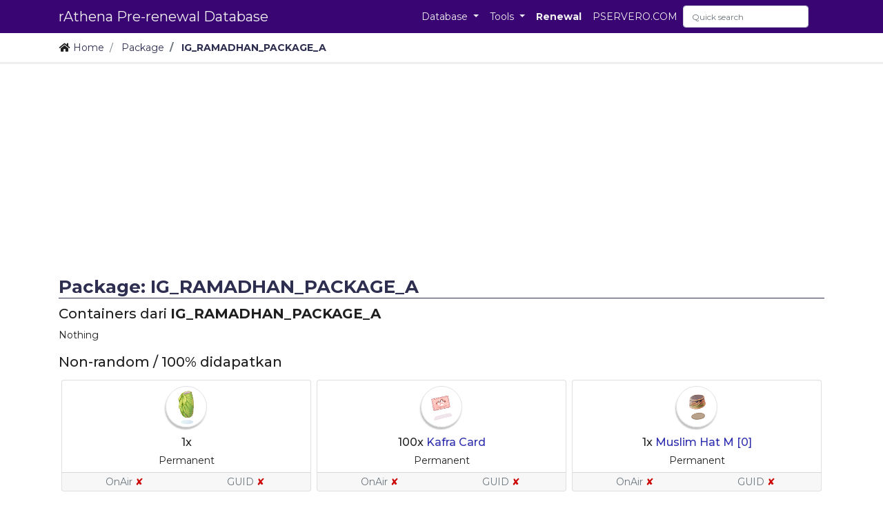

--- FILE ---
content_type: text/html; charset=UTF-8
request_url: https://pre.pservero.com/group/IG_RAMADHAN_PACKAGE_A
body_size: 5821
content:
<!DOCTYPE html>
<html>
	<head>
		<title>Package: IG_RAMADHAN_PACKAGE_A - rAthena Pre-renewal Database</title>
		<meta charset="UTF-8">
		<meta http-equiv="Content-type" content="text/html; charset=utf-8" />
		<meta name="viewport" content="width=device-width, initial-scale=1, shrink-to-fit=no">
        <link rel="shortcut icon" href='https://pre.pservero.com/favicon.png'/>
		<link rel="stylesheet" href="https://stackpath.bootstrapcdn.com/bootstrap/4.3.1/css/bootstrap.min.css" integrity="sha384-ggOyR0iXCbMQv3Xipma34MD+dH/1fQ784/j6cY/iJTQUOhcWr7x9JvoRxT2MZw1T" crossorigin="anonymous">
		<link href="https://fonts.googleapis.com/css?family=Montserrat:200,300,400,500,700" rel="stylesheet">
		<link rel="stylesheet" href="https://use.fontawesome.com/releases/v5.5.0/css/all.css" integrity="sha384-B4dIYHKNBt8Bc12p+WXckhzcICo0wtJAoU8YZTY5qE0Id1GSseTk6S+L3BlXeVIU" crossorigin="anonymous"><link href="https://pre.pservero.com/resources/themes/not_found2/style.css" rel="stylesheet" type="text/css" />
<link href="https://pre.pservero.com/resources/themes/not_found2/style_1024.css" rel="stylesheet" type="text/css" />
<link href="https://pre.pservero.com/resources/themes/not_found2/style_640.css" rel="stylesheet" type="text/css" />
		<meta name="keywords" content="IG_RAMADHAN_PACKAGE_A">
		<meta name="description" content="IG_RAMADHAN_PACKAGE_A. Container: -. Must Items: 4 items
1x  (32037), 100x Kafra Card (12211), 1x Muslim Hat M [0] (5354), 50x Ramadan (685). Random Group: 0 groups. Total items: 0">
		<meta property="og:site_name" content="pre.pservero.com" />
		<meta property="og:url" content="https://pre.pservero.com/group/IG_RAMADHAN_PACKAGE_A" />
		<meta property="og:type" content="article" />
		<meta property="og:title" content="Package: IG_RAMADHAN_PACKAGE_A - Item Group" />
		<meta property="og:description" content="IG_RAMADHAN_PACKAGE_A. Container: -. Must Items: 4 items
1x  (32037), 100x Kafra Card (12211), 1x Muslim Hat M [0] (5354), 50x Ramadan (685). Random Group: 0 groups. Total items: 0" />
		<meta property="og:image" content="https://pre.pservero.com/favicon.png" />
							<meta property="fb:app_id" content="1976534559277030" />
<!-- Global site tag (gtag.js) - Google Analytics -->
<script async src="https://www.googletagmanager.com/gtag/js?id=G-88RLZDRGEH"></script>
<script>
    window.dataLayer = window.dataLayer || [];
    function gtag(){dataLayer.push(arguments);}
    gtag('js', new Date());

    gtag('config', 'G-88RLZDRGEH');
</script>
<script data-ad-client="ca-pub-6147395791082823" async src="https://pagead2.googlesyndication.com/pagead/js/adsbygoogle.js"></script>	<!-- custom header scripts -->
		</head>
<!-- Header *end* -->
<body >

<div id="fb-root"></div>
<script>(function(d, s, id) {
    var js, fjs = d.getElementsByTagName(s)[0];
    if (d.getElementById(id)) return;
    js = d.createElement(s); js.id = id;
    js.src = "https://connect.facebook.net/en_US/sdk.js#xfbml=1&version=v4.0&appId=1976534559277030";
    fjs.parentNode.insertBefore(js, fjs);
}(document, 'script', 'facebook-jssdk'));
</script>

<script>
  window.fbAsyncInit = function() {
    FB.init({
      appId      : '1976534559277030',
      cookie     : true,
      xfbml      : true,
      version    : 'v4.0'
    });
      
    FB.AppEvents.logPageView();   
      
  };
</script>

<!-- Top -->

	<!-- nav start -->
	<header class='RDMS_Header'>
		
<!-- Navbar -->
<nav class="RDMS_Navbar navbar navbar-expand-lg px-2 py-0 d-flex align-items-center" id="navbarHeader">
    <div class="container d-flex flex-column flex-md-row justify-content-between">
        <a class="navbar-brand px-0 py-0" href="https://pre.pservero.com/" alt="idrowiki" title="rAthena Pre-renewal Database">
            rAthena Pre-renewal Database        </a>
        <button class="navbar-toggler" type="button" data-toggle="collapse" data-target="#navbarSupportedContent" aria-controls="navbarSupportedContent" aria-expanded="false" aria-label="Toggle navigation">
            <span class="navbar-toggler-icon"></span>
        </button>


        <div class="collapse navbar-collapse" id="navbarSupportedContent">
        <ul class="navbar-nav mr-auto container d-flex flex-column flex-md-row justify-content-end">
            <li class="nav-item dropdown">
                <a class="nav-link dropdown-toggle" href="#" id="navbarDropdown" role="button" data-toggle="dropdown" aria-haspopup="true" aria-expanded="false">
                    Database
                </a>
                <div class="dropdown-menu" aria-labelledby="navbarDropdown">
                    <a class="dropdown-item" href="https://pre.pservero.com/item/list">Item</a>
                    <a class="dropdown-item" href="https://pre.pservero.com/group/list">Package</a>
                    <div class="dropdown-divider"></div>
                    <a class="dropdown-item" href="https://pre.pservero.com/monster/list">Monster</a>
                    <a class="dropdown-item" href="https://pre.pservero.com/pet/list">Pet</a>
                    <div class="dropdown-divider"></div>
                    <a class="dropdown-item" href="https://pre.pservero.com/map/list">Map</a>
                    <!-- <a class="dropdown-item" href="https://pre.pservero.com/map/list/type/PK">PK Map</a> -->
                    <a class="dropdown-item" href="https://pre.pservero.com/region">Region</a>
                    <a class="dropdown-item" href="https://pre.pservero.com/worldmap">Worldmap</a>
                    <div class="dropdown-divider"></div>
                    <a class="dropdown-item" href="https://pre.pservero.com/skill/list">Skill</a>
                    <div class="dropdown-divider"></div>
                    <a class="dropdown-item" href="https://pre.pservero.com/shop/list">Shop</a>
                    <div class="dropdown-divider"></div>
                    <a class="dropdown-item" href="https://pre.pservero.com/job">Job</a>
                    <div class="dropdown-divider"></div>
                    <a class="dropdown-item" href="https://pre.pservero.com/quest">Quest</a>
                </div>
            </li>
            <li class="nav-item dropdown">
                <a class="nav-link dropdown-toggle" href="#" id="navbarDropdown" role="button" data-toggle="dropdown" aria-haspopup="true" aria-expanded="false">
                    Tools
                </a>
                <div class="dropdown-menu" aria-labelledby="navbarDropdown">
                    <a class="dropdown-item" href="https://pre.pservero.com/search">Quick search</a>
                    <div class="dropdown-divider"></div>
                    <a class="dropdown-item disabled RDMS_Header_Item_Disabled"><i class="fas fa-search"></i> Search tool</a>
                    <a class="dropdown-item pl-3" href="https://pre.pservero.com/item/search">Item</a>
                    <a class="dropdown-item pl-3" href="https://pre.pservero.com/group/search">Package</a>
                    <a class="dropdown-item pl-3" href="https://pre.pservero.com/monster/search">Monster</a>
                    <a class="dropdown-item pl-3" href="https://pre.pservero.com/map/search">Map</a>
                    <a class="dropdown-item pl-3" href="https://pre.pservero.com/skill/search">Skill</a>
                    <a class="dropdown-item pl-3" href="https://pre.pservero.com/shop/search">Shop</a>
                    <div class="dropdown-divider"></div>
                    <a class="dropdown-item" href="https://pre.pservero.com/mychar"><i class="fas fa-cog"></i> Character</a>
                </div>
            </li>
            <!-- <li class="nav-item dropdown">
                <a class="nav-link dropdown-toggle" href="#" id="navbarDropdown" role="button" data-toggle="dropdown" aria-haspopup="true" aria-expanded="false">
                    Wiki &amp; Info
                </a>
                <div class="dropdown-menu" aria-labelledby="navbarDropdown">
                    <a class="dropdown-item" href="https://db.idrowiki.org/klasik" target="_blank">Klasik Database</a>
                    <a class="dropdown-item" href="https://idrowiki.org/klasik" target="_blank">Klasik Wiki</a>
                    <div class="dropdown-divider"></div>
                    <a class="dropdown-item" href="https://db.idrowiki.org/mvp" target="_blank">Database Server MVP</a>
                    <div class="dropdown-divider"></div>
                    <a class="dropdown-item" href="https://db.idrowiki.org/renewal" target="_blank">Renewal Database</a>
                    <a class="dropdown-item" href="https://ror.idrowiki.org" target="_blank">ROR Blog Info</a>
                    <div class="dropdown-divider"></div>
                    <a class="dropdown-item" href="https://blog.idrowiki.org" target="_blank">Blog</a>
                </div>
            </li> -->
            <!-- <li class="nav-item dropdown">
                <a class="nav-link dropdown-toggle" href="#" id="navbarDropdown" role="button" data-toggle="dropdown" aria-haspopup="true" aria-expanded="false">
                    Komunitas
                </a>
                <div class="dropdown-menu" aria-labelledby="navbarDropdown">
                    <a class="dropdown-item" href="https://idrowiki.org/kontribusi" target="_blank">Berkontribusi</a>
                    <div class="dropdown-divider"></div>
                    <a class="dropdown-item" href="https://idrowiki.org/discord" target="_blank"><i class="fab fa-discord"></i> Discord</a>
                    <a class="dropdown-item" href="https://facebook.com/idrowiki.org" target="_blank"><i class="fab fa-facebook"></i> Facebook</a>
                    <a class="dropdown-item" href="https://instagram.com/idrowiki" target="_blank"><i class="fab fa-instagram"></i> Instagram</a>
                    <div class="dropdown-divider"></div>
                    <a class="dropdown-item" href="https://idrowiki.org/the-team" target="_blank"><i class="fas fa-people-carry"></i> Meet the Team</a>
                    <div class="dropdown-divider"></div>
                    <a class="dropdown-item" href="https://market.idrowiki.org/" target="_blank"><i class="fas fa-shopping-cart"></i> idRO Wiki Market</a>
                    <a class="dropdown-item" href="https://crowds.idrowiki.org/cjb" target="_blank"><i class="far fa-comments"></i> Chat Jual Beli</a>
                </div>
            </li> -->
            <!-- <li class="nav-item">
                <a class="nav-link" href="https://idrowiki.org/crowdfunding" style="font-weight:700;">Crowdfunding</a>
            </li> -->
            <li class="nav-item">
                <a class="nav-link" href="https://db.pservero.com/" target="_blank" style="font-weight:700;" alt="renewal database">Renewal</a>
            </li>
            <li class="nav-item">
                <a class="nav-link" href="https://pservero.com/" target="_blank" alt="pservero.com">PSERVERO.COM</a>
            </li>

<form action="https://pre.pservero.com/search" class="form-inline my-2 my-lg-0 d-flex align-items-center QuickSearch" method="post" accept-charset="utf-8">
                                                                              <input type="hidden" name="csrf_pserverodbpre_token" value="4f3c510e351c5e33b534c7ec29b14f98" />
            <input class="form-control mr-sm-2 d-inline" type="search" placeholder="Quick search" aria-label="Search" name="keyword" value="">
            <button class="btn btn-outline-success my-2 my-sm-0 d-none" type="submit"><i class="fas fa-search"></i></button>
    </form>
        </div>
    </div>
</nav>
<div class='clear'></div>
<!-- Navbar *end* -->

	</header>
	<!-- nav end -->

	<!-- <div class="d-flex flex-column h-100 container py-2"> -->
		<!-- Breadcrumbs -->
<div class="Breadcrumbs_Wrapper">
<div class="container py-2 px-0">
    <nav aria-label="breadcrumb" class="my-1 py-0">
        <ol class="breadcrumb bg-transparent my-0 py-0 NavBradcrumbs">
            <li class="breadcrumb-item ">
                                    <i class="fas fa-home"></i>
                                                    <a href="https://pre.pservero.com/">Home</a>
                            </li>
            <li class="breadcrumb-item ">
                                                    <a href="https://pre.pservero.com/group/list">Package</a>
                            </li>
            <li class="breadcrumb-item active" aria-current='page'">
                                                    <a href="https://pre.pservero.com/group/IG_RAMADHAN_PACKAGE_A">IG_RAMADHAN_PACKAGE_A</a>
                            </li>
        </ol>
    </nav>
</div>
</div>
<!-- Breadcrumbs *end* -->
	<!-- </div> -->

    <!--<div class="DataReceivedFrom_GravRO">
        (April 18) We just renewed the themes, please force refresh (CTRL+F5) this page at least once.
    </div>-->

    <div id="idrowikiPajangan" data-delay="7000" data-server="1"></div>
    <div class="clear"></div>

<!-- Top *end* -->
<!-- Before Content -->

<!-- Wrapper -->
			<main class='RDMS_Wrapper d-flex flex-column h-100 container py-2'>

<!-- Before Content *end* -->
<!-- Content Open -->
			<!-- <div class='RDMS_Content container-fluid'> -->
		<h1><div class='RDMS_PageTitle'>Package: IG_RAMADHAN_PACKAGE_A</div></h1>
<!-- Content Open *end* -->
<!-- Item Group Info -->
<div class='RDMS_ListMob'>
</div>

<section id='container'>
  <h2>Containers dari <strong>IG_RAMADHAN_PACKAGE_A</strong></h2>
  <p>Nothing</p>
</section>

<section id='must' class='text-left'>
  <h2>Non-random / 100&percnt; didapatkan</h2>
  <div class='row p-0 m-0 text-left'>
   <div class='col-12 col-sm-6 col-md-4 p-0 m-0 card-group'>
    <div class='card m-1 text-center'>
      <div class='card-body m-1 p-1'>
        <div title='' class='mb-2 d-inline-block rounded-circle round_item_collection' style='background:url(https://static.idrowiki.org/image/pre/collection/32037) no-repeat center;'></div>
        <h3 class='text-center'>
        1x
        <a href="https://pre.pservero.com/item/32037" title=" Info" alt=" Info"></a>        </h3>
        <div class='mt-2'>
        Permanent        </div>
      </div>
      <div class='card-footer text-muted text-center p-1 m-0 row'>
        <div class='col-12 col-sm-6 p-0 m-0'>OnAir <span class='unchecked'>&#10008;</span></div>
        <div class='col-12 col-sm-6 p-0 m-0'>GUID <span class='unchecked'>&#10008;</span></div>
      </div>
    </div>
    </div>
   <div class='col-12 col-sm-6 col-md-4 p-0 m-0 card-group'>
    <div class='card m-1 text-center'>
      <div class='card-body m-1 p-1'>
        <div title='Kafra Card' class='mb-2 d-inline-block rounded-circle round_item_collection' style='background:url(https://static.idrowiki.org/image/pre/collection/12211) no-repeat center;'></div>
        <h3 class='text-center'>
        100x
        <a href="https://pre.pservero.com/item/12211/Kafra_Card" title="Kafra_Card Info" alt="Kafra_Card Info">Kafra Card</a>        </h3>
        <div class='mt-2'>
        Permanent        </div>
      </div>
      <div class='card-footer text-muted text-center p-1 m-0 row'>
        <div class='col-12 col-sm-6 p-0 m-0'>OnAir <span class='unchecked'>&#10008;</span></div>
        <div class='col-12 col-sm-6 p-0 m-0'>GUID <span class='unchecked'>&#10008;</span></div>
      </div>
    </div>
    </div>
   <div class='col-12 col-sm-6 col-md-4 p-0 m-0 card-group'>
    <div class='card m-1 text-center'>
      <div class='card-body m-1 p-1'>
        <div title='Muslim Hat M [0]' class='mb-2 d-inline-block rounded-circle round_item_collection' style='background:url(https://static.idrowiki.org/image/pre/collection/5354) no-repeat center;'></div>
        <h3 class='text-center'>
        1x
        <a href="https://pre.pservero.com/item/5354/Muslim_Hat_M" title="Muslim_Hat_M Info" alt="Muslim_Hat_M Info">Muslim Hat M [0]</a>        </h3>
        <div class='mt-2'>
        Permanent        </div>
      </div>
      <div class='card-footer text-muted text-center p-1 m-0 row'>
        <div class='col-12 col-sm-6 p-0 m-0'>OnAir <span class='unchecked'>&#10008;</span></div>
        <div class='col-12 col-sm-6 p-0 m-0'>GUID <span class='unchecked'>&#10008;</span></div>
      </div>
    </div>
    </div>
   <div class='col-12 col-sm-6 col-md-4 p-0 m-0 card-group'>
    <div class='card m-1 text-center'>
      <div class='card-body m-1 p-1'>
        <div title='Ramadan' class='mb-2 d-inline-block rounded-circle round_item_collection' style='background:url(https://static.idrowiki.org/image/pre/collection/685) no-repeat center;'></div>
        <h3 class='text-center'>
        50x
        <a href="https://pre.pservero.com/item/685/RAMADAN" title="RAMADAN Info" alt="RAMADAN Info">Ramadan</a>        </h3>
        <div class='mt-2'>
        Permanent        </div>
      </div>
      <div class='card-footer text-muted text-center p-1 m-0 row'>
        <div class='col-12 col-sm-6 p-0 m-0'>OnAir <span class='unchecked'>&#10008;</span></div>
        <div class='col-12 col-sm-6 p-0 m-0'>GUID <span class='unchecked'>&#10008;</span></div>
      </div>
    </div>
    </div>
  </div>
</section>

<section id='random' class='text-left'>
  <h2>Item acak</h2>
  <p>Nothing</p>
</section>

<!-- Item Group Info *end* -->
<!-- filter groups -->
<hr>
<div class='d-flex justify-content-center align-items-center mb-2'>
  <a class="btn btn-light btn-sm" data-toggle="collapse" href="#quickFilter" role="button" aria-expanded="false" aria-controls="quickFilter">
  <i class="fas fa-filter"></i> Filter
  </a>
</div>
<div id="quickFilter" class="collapse p-0 m-0">
<div class="" style="text-align:center;">

<div class="" style="text-align:center;">
<a class="btn btn-sm btn-light" href='https://pre.pservero.com/group/list/first/A' alt='Filter by first letter A' title='Filter by first letter A'>A</a>
<a class="btn btn-sm btn-light" href='https://pre.pservero.com/group/list/first/B' alt='Filter by first letter B' title='Filter by first letter B'>B</a>
<a class="btn btn-sm btn-light" href='https://pre.pservero.com/group/list/first/C' alt='Filter by first letter C' title='Filter by first letter C'>C</a>
<a class="btn btn-sm btn-light" href='https://pre.pservero.com/group/list/first/D' alt='Filter by first letter D' title='Filter by first letter D'>D</a>
<a class="btn btn-sm btn-light" href='https://pre.pservero.com/group/list/first/E' alt='Filter by first letter E' title='Filter by first letter E'>E</a>
<a class="btn btn-sm btn-light" href='https://pre.pservero.com/group/list/first/F' alt='Filter by first letter F' title='Filter by first letter F'>F</a>
<a class="btn btn-sm btn-light" href='https://pre.pservero.com/group/list/first/G' alt='Filter by first letter G' title='Filter by first letter G'>G</a>
<a class="btn btn-sm btn-light" href='https://pre.pservero.com/group/list/first/H' alt='Filter by first letter H' title='Filter by first letter H'>H</a>
<a class="btn btn-sm btn-light" href='https://pre.pservero.com/group/list/first/I' alt='Filter by first letter I' title='Filter by first letter I'>I</a>
<a class="btn btn-sm btn-light" href='https://pre.pservero.com/group/list/first/J' alt='Filter by first letter J' title='Filter by first letter J'>J</a>
<a class="btn btn-sm btn-light" href='https://pre.pservero.com/group/list/first/K' alt='Filter by first letter K' title='Filter by first letter K'>K</a>
<a class="btn btn-sm btn-light" href='https://pre.pservero.com/group/list/first/L' alt='Filter by first letter L' title='Filter by first letter L'>L</a>
<a class="btn btn-sm btn-light" href='https://pre.pservero.com/group/list/first/M' alt='Filter by first letter M' title='Filter by first letter M'>M</a>
<a class="btn btn-sm btn-light" href='https://pre.pservero.com/group/list/first/N' alt='Filter by first letter N' title='Filter by first letter N'>N</a>
<a class="btn btn-sm btn-light" href='https://pre.pservero.com/group/list/first/O' alt='Filter by first letter O' title='Filter by first letter O'>O</a>
<a class="btn btn-sm btn-light" href='https://pre.pservero.com/group/list/first/P' alt='Filter by first letter P' title='Filter by first letter P'>P</a>
<a class="btn btn-sm btn-light" href='https://pre.pservero.com/group/list/first/Q' alt='Filter by first letter Q' title='Filter by first letter Q'>Q</a>
<a class="btn btn-sm btn-light" href='https://pre.pservero.com/group/list/first/R' alt='Filter by first letter R' title='Filter by first letter R'>R</a>
<a class="btn btn-sm btn-light" href='https://pre.pservero.com/group/list/first/S' alt='Filter by first letter S' title='Filter by first letter S'>S</a>
<a class="btn btn-sm btn-light" href='https://pre.pservero.com/group/list/first/T' alt='Filter by first letter T' title='Filter by first letter T'>T</a>
<a class="btn btn-sm btn-light" href='https://pre.pservero.com/group/list/first/U' alt='Filter by first letter U' title='Filter by first letter U'>U</a>
<a class="btn btn-sm btn-light" href='https://pre.pservero.com/group/list/first/V' alt='Filter by first letter V' title='Filter by first letter V'>V</a>
<a class="btn btn-sm btn-light" href='https://pre.pservero.com/group/list/first/W' alt='Filter by first letter W' title='Filter by first letter W'>W</a>
<a class="btn btn-sm btn-light" href='https://pre.pservero.com/group/list/first/X' alt='Filter by first letter X' title='Filter by first letter X'>X</a>
<a class="btn btn-sm btn-light" href='https://pre.pservero.com/group/list/first/Y' alt='Filter by first letter Y' title='Filter by first letter Y'>Y</a>
<a class="btn btn-sm btn-light" href='https://pre.pservero.com/group/list/first/Z' alt='Filter by first letter Z' title='Filter by first letter Z'>Z</a>
</div>
</div>
</div>
<!-- filter groups *end* -->
<!-- Content Close -->
<!-- </div> -->
<!-- Content Close *end* -->
<!-- After Content -->
<div class='RDMS_AfterContent'>
	<div class="AfterContent_Contents">
<div class="fb-share-button AfterContent_FB" data-href="https://pre.pservero.com/group/IG_RAMADHAN_PACKAGE_A" data-layout="button" data-size="large" data-mobile-iframe="false"><a class="fb-xfbml-parse-ignore" target="_blank" href="https://www.facebook.com/sharer/sharer.php?u=https://pre.pservero.com/group/IG_RAMADHAN_PACKAGE_A&amp;src=sdkpreparse">Share</a></div><div class="fb-like AfterContent_FB" data-href="https://www.facebook.com/idrowiki.org" data-layout="standard" data-action="like" data-size="large" data-show-faces="false" data-share="false" colorscheme="light" ></div><div class="fb-comments " data-href="https://pre.pservero.com/group/IG_RAMADHAN_PACKAGE_A" data-numposts="10" data-width="100%" colorscheme="light" ></div>    <div class='clear'></div>

		<!--<div class="DataReceivedFrom_GravRO">
			Last spawn data was in Gonryun updates, monster's drop was updated in September. But to be honest, some datas are invalid! Sign-off by Cydh
		</div>-->
		<!--<div class="Blame_GravRO">
			IF YOU ARE STUPID ENOUGH AND LOOKING FOR THE MOST RETARDED OFFICIAL SERVER. RAGNAROK ONLINE GRAVINDO IS THE BEST CHOICE FOR YOU.
		</div>-->
		<!--<div class="Blame_GravRO">
			Fun is 404 for me by supporting this sever. Sign-off by Cydh
		</div>-->
		<!--<div class="Blame_GravRO">
			The neighbor's project begin with REVO and RESTART, while the official we play are so RETARTED.
		</div>-->
		<!--<div class="DevNote">
			Server Renewal memiliki Rates: Base EXP &amp; Job <strong>100&percnt; + 200&percnt;</strong>.
			Misal EXP normal (lihat referensi iROWiki) adalah 1.000, maka pemain NORMAL akan mendapatkan EXP sebesar <strong>3.000</strong> (1.000 + 2.000).
			Ketika ditambahkan dengan Battle Manual maka EXP yang didapat adalah <strong>3.500</strong> (1.000 + 2.000 + 500).
			Apabila dalah Premium Service, menjadi <strong>4.500</strong> (1.000 + 2.000 + 500 + 1.000).
		</div>-->
		<!--<div class="Blame_GravRO">
			I sent an e-mail to Gravindo, in their reply, they said that won't give any support anymore.
			I replied and asking for the last clarification.
			If it holds true, let's pray they can give all Indonesian RO Players with something better than Lyto's worn-out RO Encyclopedia pages. Signed-off by Cydh
		</div>-->
		<div class='clear'></div>
	</div>
</div>
<!-- After Content *end* -->
        </main>
<!-- Wrapper *end* -->

<!-- Footer -->
<footer class='RDMS_Footer pt-4 mt-auto'>
	<div class="Socials d-flex justify-content-center mb-2">
        <a class='m-1 d-flex justify-content-center align-items-center' href="https://facebook.com/pservero" target="_blank" alt="psevero_fp" title="Follow PSERVERO on Facebook"><i class="fab fa-facebook"></i></a>
        <!-- <a class='m-1 d-flex justify-content-center align-items-center' href="https://idrowiki.org/discord" target="_blank" alt="idrowiki_discord" title="IDRO &amp; WIKI PROJECT Discord"><i class="fab fa-discord"></i></a>
        <a class='m-1 d-flex justify-content-center align-items-center' href="https://idrowiki.org/crowdfunding" target="_blank" alt="crowdfunding" title="IDRO Crowdfunding"><i class="fas fa-hand-holding-usd"></i></a> -->
	</div>
    <div class='d-flex justify-content-center align-items-center'>
        <div class="font-weight-bold">
                        &copy; 2015 - 2026            <a href='https://facebook.com/cydh.ramdh' target='_blank' title='Me!' rel='nofollow'>Cydh</a>
		</div>
    </div>
    <div class='d-flex justify-content-center align-items-center'>
        <div class="font-weight-light">
            Ragnarok Database by <a href='https://rathena.org/board/' class="font-weight-bold" alt='rAthena' title='rAthena' target='_blank' rel='nofollow'>rAthena</a>
		</div>
    </div>
    <div class='d-flex justify-content-center align-items-center'>
        <div class="font-weight-light">
            Thanks to
            <a href="http://db.irowiki.org/" target="_blank" title="iRO Wiki" alt="iRO Wiki" rel='nofollow'>iRO Wiki Projects</a>
            and <a href="http://divine-pride.net/" target="_blank" title="Divine-Pride" alt="Divine-Pride" rel='nofollow'>Divine-Pride</a>
		</div>
    </div>
    <div class='d-flex justify-content-end'>
        <div class="font-weight-light px-2">
            Theme <strong>basic_renewal</strong> and <strong>not_found2</strong>
		</div>
    </div>
</footer>
<!-- Footer *end* -->

<script type="text/javascript" src="https://pre.pservero.com/resources/js/jquery.slim.min.js"></script>
<script src="https://cdnjs.cloudflare.com/ajax/libs/popper.js/1.14.7/umd/popper.min.js" integrity="sha384-UO2eT0CpHqdSJQ6hJty5KVphtPhzWj9WO1clHTMGa3JDZwrnQq4sF86dIHNDz0W1" crossorigin="anonymous"></script>
<script src="https://stackpath.bootstrapcdn.com/bootstrap/4.3.1/js/bootstrap.min.js" integrity="sha384-JjSmVgyd0p3pXB1rRibZUAYoIIy6OrQ6VrjIEaFf/nJGzIxFDsf4x0xIM+B07jRM" crossorigin="anonymous"></script>
<script src="https://idrowiki.org/resources/js/marketstock.js"></script>
	<script defer src="https://static.cloudflareinsights.com/beacon.min.js/vcd15cbe7772f49c399c6a5babf22c1241717689176015" integrity="sha512-ZpsOmlRQV6y907TI0dKBHq9Md29nnaEIPlkf84rnaERnq6zvWvPUqr2ft8M1aS28oN72PdrCzSjY4U6VaAw1EQ==" data-cf-beacon='{"version":"2024.11.0","token":"c9cb1a930ac04fd7b1fc6a9b5c73f87b","r":1,"server_timing":{"name":{"cfCacheStatus":true,"cfEdge":true,"cfExtPri":true,"cfL4":true,"cfOrigin":true,"cfSpeedBrain":true},"location_startswith":null}}' crossorigin="anonymous"></script>
</body>
</html>


--- FILE ---
content_type: text/html; charset=utf-8
request_url: https://www.google.com/recaptcha/api2/aframe
body_size: 267
content:
<!DOCTYPE HTML><html><head><meta http-equiv="content-type" content="text/html; charset=UTF-8"></head><body><script nonce="KwhtT10n1yN6mWMBhE7X0w">/** Anti-fraud and anti-abuse applications only. See google.com/recaptcha */ try{var clients={'sodar':'https://pagead2.googlesyndication.com/pagead/sodar?'};window.addEventListener("message",function(a){try{if(a.source===window.parent){var b=JSON.parse(a.data);var c=clients[b['id']];if(c){var d=document.createElement('img');d.src=c+b['params']+'&rc='+(localStorage.getItem("rc::a")?sessionStorage.getItem("rc::b"):"");window.document.body.appendChild(d);sessionStorage.setItem("rc::e",parseInt(sessionStorage.getItem("rc::e")||0)+1);localStorage.setItem("rc::h",'1769776891545');}}}catch(b){}});window.parent.postMessage("_grecaptcha_ready", "*");}catch(b){}</script></body></html>

--- FILE ---
content_type: text/css
request_url: https://pre.pservero.com/resources/themes/not_found2/style.css
body_size: 12271
content:
/*
Copyright (C) 2015 Cydh

This program is free software: you can redistribute it and/or modify
it under the terms of the GNU General Public License as published by
the Free Software Foundation, either version 3 of the License, or
(at your option) any later version.

This program is distributed in the hope that it will be useful,
but WITHOUT ANY WARRANTY; without even the implied warranty of
MERCHANTABILITY or FITNESS FOR A PARTICULAR PURPOSE.  See the
GNU General Public License for more details.

You should have received a copy of the GNU General Public License
along with this program.  If not, see <http://www.gnu.org/licenses/>.
*/
/* 
    Created on : May 4, 2015, 7:25:31 PM
    Author     : Cydh
*/

body {
	margin:0px;
	padding:0px;
	height:100%;
	text-align:left;
	/*font-family: 'Open Sans', sans-serif;*/
	font-family: 'Montserrat', sans-serif;
	font-size:14px;
	color:#1F1F1F;
	background-color:#FFF;
	line-height:normal;
}

.clear {
	clear:both;
}

h1 {
	font-size:26px;
	text-align:left;
	/* margin:0; */
	/* padding:4px 0 4px 0; */
	font-weight:700;
}

h2 {
	/* color:#2E2ECE; */
	font-size:20px;
	text-align:left;
	line-height:1.4em;
	/* margin:0; */
	/* padding:2px 0 2px 0; */
	font-weight:500;
}

h3 {
	/* color:#2E2EAE; */
	font-size:16px;
	text-align:left;
	/* margin:0; */
	padding:0;
	font-weight:500;
}

h4 {
	font-size:1.4em;
	font-weight: 500;
}

h5, h6, h7 {
	font-size:1.2em;
	font-weight: 500;
}

a, a:visited {
	text-decoration:none;
	font-style:normal;
	color:#2E2EAE;
}

a:hover {
	text-decoration:underline;
}

/*.external{background:url('../images/external_link.png') no-repeat right center;width:auto;padding-right:.8em;}*/
.external_link{
	vertical-align:super;
	font-size:10px;
	font-weight:200;
	text-shadow:0.5px 0.5px #DDD;
}
.checked{
	color:#33CC33;
	font-weight:400;
	padding:0 0.2em 0 0;
}
.unchecked{
	color:#CC0000;
	font-weight:400;
	padding:0 0.2em 0 0;
}

.RDMS_Wrapper {
	/* background-color:#fff; */
	/* border-top:1px solid #FF6A00; */
	/* box-shadow:0 0 8px #FF6A00;
	-webkit-box-shadow:0 0 8px #FF6A00;
	-moz-box-shadow:0 0 8px #FF6A00; */
}

.RDMS_PageTitle {
	border-bottom:1px solid #2E2E50;
	/*padding:6px 0px 10px 0px;*/
	color:#2E2E50;
}

.RDMS_ListChecked {
	float:left;
	height:15px;
	width:15px;
	background-color:rgb(60,201,60);
	color:#fff;
	margin:0px 4px 0px 0px;
	/*border-radius:10px;*/
	/*-webkit-border-radius:10px;*/
	/*-moz-border-radius:10px;*/
}

.RDMS_ListUnchecked {
	float:left;
	height:5px;
	width:15px;
	color:#fff;
	margin:0px 4px 0px 0px;
	/*border-radius:10px;*/
	/*-webkit-border-radius:10px;*/
	/*-moz-border-radius:10px;*/
}

.RDMS_ListEntry {
	float:left;
}

.RDMS_Checked {
	font-weight:bolder;
}

.RDMS_Unchecked {
	color:#999;
	text-decoration:line-through;
	font-weight:normal;
}

.RDMS_ListFailed {
	font-size:24px;
	padding:40px 0px 20px 0px;
	vertical-align:middle;
	line-height:160%;
}

.RDMS_MobBoss, .RDMS_MobBoss:hover, .RDMS_MobBoss:visited {
	font-weight:700;
	/*color:#AD262C;*/
}

.bold, .RDMS_FWBold { font-weight: bolder; }

.RDMS_W50 { width:50px!important; }
.RDMS_W60 { width:60px!important; }
.RDMS_W70 { width:70px!important; }
.RDMS_W80 { width:80px!important; }
.RDMS_W90 { width:90px!important; }
.RDMS_W100 { width:100px!important; }
.RDMS_W120 { width:120px!important; }
.RDMS_W140 { width:140px!important; }
.RDMS_W160 { width:160px!important; }
.RDMS_W180 { width:180px!important; }
.RDMS_W200 { width:200px!important; }
.RDMS_W220 { width:220px!important; }
.RDMS_W240 { width:240px!important; }
.RDMS_W260 { width:260px!important; }
.RDMS_W280 { width:280px!important; }
.RDMS_W300 { width:300px!important; }
.RDMS_W320 { width:320px!important; }
.RDMS_W360 { width:360px!important; }
.RDMS_W400 { width:400px!important; }
.RDMS_W620 { width:620px!important; }
.RDMS_W700 { width:700px!important; }
.RDMS_WAuto { width:auto; }

.RDMS_W30p { width:30%!important; }
.RDMS_W40p { width:40%!important; }
.RDMS_W80p { width:80%!important; }
.RDMS_W90p { width:90%!important; }
.RDMS_W94p { width:94%!important; }
.RDMS_W98p { width:98%!important; }

.RDMS_PadT4 { padding-top:4px; }
.RDMS_PadT6 { padding-top:6px; }
.RDMS_PadT8 { padding-top:8px; }

.RDMS_TACenter { text-align:center; }
.RDMS_TALeft { text-align:left; }
.RDMS_TARight { text-align:right; }

.RDMS_F12 { font-size:12px!important; }
.RDMS_F14 { font-size:14px!important; }
.RDMS_F16 { font-size:16px!important; }
.RDMS_F18 { font-size:18px!important; }
.RDMS_F20 { font-size:20px!important; }
.RDMS_F22 { font-size:22px!important; }
.RDMS_F24 { font-size:24px!important; }
.RDMS_F28 { font-size:28px!important; }
.RDMS_F30 { font-size:30px!important; }
.RDMS_F36 { font-size:36px!important; }
.RDMS_F40 { font-size:40px!important; }
.RDMS_F52 { font-size:52px!important; }
.RDMS_F76 { font-size:76px!important; }

.RDMS_FCRed { color:#f00; }
.RDMS_FCrA1 { color:#FFA86E; }
.RDMS_FCrA2 { color:#FFA86E; }
.RDMS_FCrA3 { color:#E86915; }
.RDMS_FCrA4 { color:#E86915; }
.RDMS_FCrA5 { color:#E86915; }

.RDMS_FSItalic { font-style:italic; }
.RDMS_FSNormal { font-style:normal; }

.RDMS_FloatLeft { float:left; }
.RDMS_FloatRight { float:right; }

/* Header */
.RDMS_Header {
	/* text-align:left; */
	/* padding:.25rem; */
	/*height:120px;*/
	/*border-radius:10px 10px 0px 0px;*/
	/*-webkit-border-radius:10px 10px 0px 0px;*/
	/*-moz-border-radius:10px 10px 0px 0px;*/
}

.RDMS_Logo {
	/*float:left;*/
	text-align:left;
	/*width:60%;*/
	/*padding:0px;*/
	/*height:120px;*/
}

.RDMS_LogoImg {
	/*margin:20px 0px 0px 20px;*/
}

.RDMS_Header nav {
	background-color:#fff;
}
.RDMS_Header nav a, .RDMS_Header nav a:visited {
	text-decoration:none;
	font-style:normal;
	color:#F1F1F1;
}
.RDMS_Header .navbar {
	color:#F1F1F1;
	line-height:32px;
	background-color: #380572;
}
.RDMS_Header .navbar-brand img {
	height:42px;
}
.RDMS_Header .nav-link {
	font-size:14px;
}
.RDMS_Header .nav-item:hover, .RDMS_Header .nav-link:hover {
	color:#FFF;
}
.RDMS_Header .nav-item .dropdown-menu .dropdown-item:hover,
.RDMS_Header .nav-link .dropdown-menu .dropdown-item:hover {
	color:#FFF;
	background-color: #666;
}

.RDMS_Header .dropdown-item {
	font-size:14px;
	padding:.2em .8em;
}
.RDMS_Header .dropdown-menu {
	background-color:#380572;
}
.RDMS_Header .navbar-toggler-icon {
	background-image:url("data:image/svg+xml;charset=utf8,%3Csvg viewBox='0 0 30 30' xmlns='http://www.w3.org/2000/svg'%3E%3Cpath stroke='rgba(232, 105, 21, 1)' stroke-width='2' stroke-linecap='round' stroke-miterlimit='10' d='M4 7h22M4 15h22M4 23h22'/%3E%3C/svg%3E");
}
.RDMS_Header .navbar-toggler {
	padding: .25rem .75rem;
	font-size: 1.25rem;
	line-height: 1;
	background-color: #fff;
	border: 1px solid #33339A;
	border-radius: .25rem;
}
.RDMS_Header .QuickSearch .form-control{
	font-size:12px;
	line-height:normal;
}
.RDMS_Header .QuickSearch .btn{
	font-size:12px;
	line-height:normal;
}
.RDMS_Header .QuickSearch .btn-outline-success {
	color: #33339A;
	background-color: #fff;
	border-color: #33339A;
}

.RDMS_Header .QuickSearch .btn-outline-success:hover {
	color: #fff;
	background-color: #33339A;
	border-color: #33339A;
}
.RDMS_Header .QuickSearch input:focus {
	border-color: #33339A;
	box-shadow:0 0 .6em #33339A;
	-webkit-box-shadow:0 0 .6em #33339A;
	-mox-box-shadow:0 0 .6em #33339A;
}

.Breadcrumbs_Wrapper {
	/* border-bottom: 1px solid #CFCFCF; */
	border-bottom: .2em solid #EFEFEF;
}

.NavBradcrumbs .breadcrumb-item a,
.NavBradcrumbs .breadcrumb-item a:hover {
	color: #2E2E50;
	/* font-weight: 400; */
}

.NavBradcrumbs .breadcrumb-item.active {
	color: #000;
	font-weight: 700;
}

.RDMS_Tagline {
	/*float:right;*/
	/*width:40%;*/
	text-align:right;
	/*padding:0px 0px 0px 0px;*/
	/*height:120px;*/
}

.RDMS_TaglineTxt {
	/*margin:96px 10px 0px 0px;*/
	font-size: 14px;
	color:#FF6A00;
}
/* Header *end* */


/* Before Content */
.RDMS_BeforeContent {
	width:100%;
	height:40px;
	background-color:#FF6A00;
}

.RDMS_Navigations {
	float:left;
	/*width:70%;*/
}

.RDMS_Navigations ul {
	padding:0px 0px 0px 0px;
	margin:0px 0px 0px 20px;
	color:#fff;
	font-size:16px;
	font-weight:bold;
	background-color:inherit;
}

.RDMS_Navigations li {
	float:left;
	padding:12px 12px 0px 12px;
	margin:0px;
	height:28px;
	/*width:60px;*/
	list-style:none;
	font-weight:lighter;
	background-color:inherit;
}

.RDMS_Navigations li:hover {
	background-color:#FFB800;
}

.RDMS_Navigations li a {
	color:#fff;
	text-decoration:none;
}
.RDMS_Navigations li a:clicked {
	color:#fff;
	text-decoration:none;
}
.RDMS_Navigations li a:hover {
	color:#fff;
	text-decoration:underline;
}

.ui-menu {
	padding:0px 0px 0px 0px;
	margin:0px;
	color:#fff;
	font-size:16px;
	font-weight:bolder;
	background-color:inherit;
	cursor:pointer;
}

.ui-menu .ui-menu {
	font-weight:bolder;
	position:absolute;
}

.ui-menu .ui-menu-item {
	/*position:relative;*/
	float:left;
	padding:12px 12px 0px 12px;
	margin:0px;
	height:28px;
	min-height:0;
	width:auto;
	list-style:none;
	font-weight:lighter;
	background-color:inherit;
    white-space: nowrap;
}

.ui-menu .ui-menu-item .ui-menu {
	/*font-size:14px;*/
}

.ui-menu .ui-menu-item .ui-menu .ui-menu-item {
	/*font-size:14px;*/
	width:auto;
	padding:6px 10px 0px 10px;
	height:24px;
	font-weight:normal;
    white-space: nowrap;
}

.ui-menu .ui-state-focus {
	margin:0px;
}

.ui-menu-item .ui-state-focus {
	margin:0px;
}

.ui-menu .ui-state-active {
	margin:0px;
}

.ui-autocomplete {
	position:absolute;
	top:0;
	left: 0;
	cursor: default;
	font-size:12px;
}

.RDMS_QuickSearch {
	float:right;
	width:40%;
}

.RDMS_BeforeContentRight {
	float:right;
}

.RDMS_SessionPanel {
	color:#fff;
	width:240px;
}

.RDMS_SessionPanel ul {
	padding:0px;
	margin:0px;
	font-size:16px;
}

.RDMS_SessionPanel li {
	float:left;
	list-style:none;
	padding:12px 20px 0px 20px;
	margin:0px;
	height:28px;
}

.RDMS_SessionPanel li:hover {
	background-color:#0E417A;
}

.RDMS_SessionPanel li a {
	color:#fff;
}
/* Before Content *end* */


/* Content */
.RDMS_Content {
	/*width:880px;*/
	min-height:360px;
	/*padding:1.2em 1.2em 1.6em 1.2em;*/
}
.RDMS_ContentMain {
	padding:0px;
	margin:0px;
	text-align:left;
	font-size:16px;
}

.RDMS_ContentMain .Features {
	float:left;
	width:33%;
}

.RDMS_ContentMain .ChangeLogs {
	height:300px;
	overflow:auto;
}

.RDMS_ItemJoblist {
	padding:0px;
	margin:0px;
	width:100%;
}

.RDMS_ItemJoblist ul {
	padding:0px 10px 0px 20px;
	margin:0px;
}

.RDMS_ItemJoblist li {
	float:left;
	/*font-size:14px;*/
	padding:5px 20px 5px 0px;
	margin:0px;
	list-style:none;
	width:18%;
}

.RDMS_ItemLocation {
	padding:0px;
	margin:0px;
	width:100%;
}

.RDMS_ItemLocation ul {
	padding:0px 10px 0px 20px;
	margin:0px;
}

.RDMS_ItemLocation li {
	float:left;
	/*font-size:14px;*/
	padding:5px 20px 5px 0px;
	margin:0px;
	list-style:none;
	width:24%;
}

.RDMS_SkillMode {
	padding:0px;
	margin:0px;
	width:100%;
}

.RDMS_SkillMode ul {
	padding:0px;
	margin:0px;
}

.RDMS_SkillMode li {
	float:left;
	/*font-size:14px;*/
	padding:5px 20px 5px 0px;
	margin:0px;
	list-style:none;
	width:31%;
}

.RDMS_MobDetailInfo {
	padding:0px;
	margin:0px;
}

.RDMS_MobDetailInfo li {
	padding:0px;
	margin:0px;
	width:24%;
}

.RDMS_ModeList {
	padding:0px;
	margin:0px;
	width:100%;
}

.RDMS_ModeList ul {
	padding:0px;
	margin:0px;
}

.RDMS_ModeList li {
	float:left;
	/*font-size:14px;*/
	padding:0.4em 1.6em 0.4em;
	margin:0px;
	list-style:none;
	width:20%;
}

.RDMS_ItemInfoWrapper {
	height:auto;
	width:100%;
	margin:0px;
	padding:0px;
	font-size:16px;
}

.RDMS_ItemImgIcon {
	padding:0px 10px 0px 0px;
	margin:0px;
}

.RDMS_ItemImgIcon2 {
	margin:0px 2px 0px 0px;
	width:24px;
	height:24px;
}

.RDMS_ItemImg {
	float:left;
	width:160px;
	height:100%;
	/*padding:10px;*/
	margin:0px 10px 0px 0px;
}

.RDMS_ItemImgColl {
	max-width:160px;
}

.RDMS_ItemInfo {
	float:left;
	height:auto;
	text-align:left;
	/*font-size:14px;*/
	padding:0px 0px 5px 20px;
}

.RDMS_ItemInfo2 {
	float:left;
	width:660px;
	height:auto;
	text-align:left;
	/*font-size:14px;*/
	padding:0px 0px 5px 20px;
}

.RDMS_ItemInfo ul {
	margin:0px;
	padding:0px;
}

.RDMS_ItemInfo li {
	margin:0px;
	padding:0px;
}

.RDMS_ItemJobListBox {
	padding:0px 0px 0px 10px;
}

.RDMS_ItemJobListBox ul {
}

.RDMS_List {
	padding:0px;
	margin:0px;
	width:100%;
}

.RDMS_List ul {
	/*padding:0 1.4em 0 1.4em;*/
	padding:0px;
	margin:0px;
	width:100%;
}

.RDMS_List li {
	float:left;
	/*font-size:14px;*/
	padding:0.4em 0.4em 0.4em 0;
	margin:0px;
	list-style:none;
}

.RDMS_MobList {
	padding:0px;
	margin:0px;
	width:100%;
}

.RDMS_MobList ul {
	/*padding:0 1.4em 0 1.4em;*/
	padding:0px;
	margin:0px;
	width:100%;
	text-align:left;
}

.RDMS_MobList li {
	float:left;
	/*font-size:14px;*/
	padding:0.4em 0 0.4em 0;
	margin:0px;
	list-style:none;
	width:33%;
}

.RDMS_ShopList {
	padding:0px;
	margin:0px;
	width:100%;
}

.RDMS_ShopList ul {
	/*padding:0 1.4em 0 1.4em;*/
	padding:0px;
	margin:0px;
	width:100%;
}

.RDMS_ShopList li {
	float:left;
	/*font-size:14px;*/
	padding:0.4em 0.4em 0.4em 0;
	margin:0px;
	list-style:none;
	width:24%;
}

.RDMS_DropList {
	padding:0px;
	margin:0px;
	width:100%;
}

.RDMS_DropList ul {
	/*padding:0 1.4em 0 1.4em;*/
	padding:0px;
	margin:0px;
	width:100%;
	text-align:left;
}

.RDMS_DropList li {
	float:left;
	/*font-size:14px;*/
	padding:0.4em 0.4em 0.4em 0;
	margin:0px;
	list-style:none;
	width:24%;
}

.RDMS_MaterialList {
	padding:0px;
	margin:0px;
	width:100%;
}

.RDMS_MaterialList ul {
	/*padding:0 1.4em 0 1.4em;*/
	padding:0px;
	margin:0px;
	width:100%;
	text-align:left;
}

.RDMS_MaterialList li {
	float:left;
	/*font-size:14px;*/
	padding:0.4em 0.4em 0.4em 0;
	margin:0px;
	list-style:none;
	width:24%;
}

.RDMS_SpawnList {
	padding:0px;
	margin:0px;
	width:100%;
}

.RDMS_SpawnList ul {
	/*padding:0 1.4em 0 1.4em;*/
	padding:0px;
	margin:0px;
	width:100%;
	text-align:left;
}

.RDMS_SpawnList li {
	float:left;
	/*font-size:14px;*/
	padding:0.4em 0.4em 0.4em 0;
	margin:0px;
	list-style:none;
	width:24%;
}

.RDMS_SkillList {
	padding:0px;
	margin:0px;
	width:100%;
}

.RDMS_SkillList ul {
	/*padding:0 1.4em 0 1.4em;*/
	padding:0px;
	margin:0px;
	width:100%;
	text-align:left;
}

.RDMS_SkillList li {
	float:left;
	/*font-size:14px;*/
	padding:0.4em 0.4em 0.4em 0;
	margin:0px;
	list-style:none;
	width:24%;
}

.RDMS_SlaveList {
	padding:0px;
	margin:0px;
	width:100%;
}

.RDMS_SlaveList ul {
	/*padding:0 1.4em 0 1.4em;*/
	padding:0px;
	margin:0px;
	width:100%;
	text-align:left;
}

.RDMS_SlaveList li {
	float:left;
	/*font-size:14px;*/
	padding:0.4em 0.4em 0.4em 0;
	margin:0px;
	list-style:none;
	width:24%;
}

.RDMS_ListNoFloat ul {
	padding:0px 20px 0px 20px;
	margin:0px;
}

.RDMS_ListNoFloat li {
	/*font-size:14px;*/
	padding:5px 20px 5px 0px;
	margin:0px;
	list-style:none;
}

.RDMS_List2 ul {
	padding:0px;
	margin:0px
}

.RDMS_List2 li {
	width:20%;
	text-align:left;
	/*padding-right:40px;*/
}

.RDMS_List2 span {
	font-weight:bold;
}

.RDMS_ListMob {
	font-size:18px;
}

.RDMS_ListMob span {
	font-weight:bold;
}

.RDMS_ListMob ul {
	text-align:left;
	padding:0px 0px 20px 20px;
	margin:0px;
}

.RDMS_ListMob li {
	text-align:left;
	float:left;
	font-size:16px;
	padding:0px 10px 10px 0px;
	margin:0px;
	list-style:none;
}

.RDMS_List a, .RDMS_List a:visited {
	text-decoration: none;
	font-style: italic;
	color:#467AA4;
}

.RDMS_List a:hover {
	text-decoration: underline;
	font-style: italic;
}

.RDMS_ItemType {
	float:left;
	padding:0px 10px 8px 30px;
}

.RDMS_ItemType span {
	font-weight:bold;
}

.RDMS_ItemTypeDetail {
	float:left;
}

.RDMS_ItemTypeDetailSub {
	font-style:italic;
}

.RDMS_ItemScript {
	font-style: italic;
	text-align:left;
	font-size:16px;
	font-family:monospace;
	padding:10px 10px 10px 20px;
	background-color:#EFEFEF;
/*	border-radius:10px;
	-webkit-border-radius:10px;
	-moz-border-radius:10px;*/
}

.RDMS_ItemDescWraper {
	text-align:left;
	padding:0px 10px 0px 10px;
	margin:10px 0px 10px 0px;
	border-width:1px;
	border-color:#EFEFEF;
	border-style:solid;
/*	border-radius:10px;
	-webkit-border-radius:10px;
	-moz-border-radius:10px;*/
}

.RDMS_ItemDesc {
	font-style:italic;
	text-align:left;
	font-size:16px;
	font-family:monospace;
	color:#000;
	padding:0px 10px 10px 20px;
/*	background-color:#FFF;
	border-radius:10px;
	-webkit-border-radius:10px;
	-moz-border-radius:10px;*/
}

.RDMS_ListRes ul {
	width:auto;
	text-align:left;
	/*padding:0 1.4em 0.6em 1.4em;*/
	padding:0px;
	margin:0px;
}

.RDMS_ListRes li {
	list-style:none;
	font-size:16px;
	font-weight:lighter;
	padding:0.4em 0 0.4em 0;
	border-bottom:1px solid #467AA4;
	width:100%;
}

.RDMS_ListRes1 {
	float:left;
	/*width:60px;*/
	width:70px;
	text-align:right;
}

.RDMS_ListRes1a {
	float:left;
}

.RDMS_ListRes2 {
	float:left;
	/*width:540px;*/
	width:44%;
}

.RDMS_ListRes2a {
	float:left;
}

.RDMS_ListRes3 {
	float:left;
	/*width:540px;*/
	width:44%;
}

.RDMS_ListRes3a {
	float:left;
}

.RDMS_ListResTop {
	text-align:center;
	font-weight:bold;
}

.RDMS_ListResTopa {
	font-weight:bold;
}

.RDMS_ListResLi {
	padding:0px 6px 0px 6px;
	/*height:30px;*/
}

.RDMS_ListItemName {
	font-weight:bold;
	font-style:normal;
	color:#000;
}

.RDMS_ListItemType {
	font-style:italic;
	color:#5093C9;
	/*font-size:14px;*/
}

.RDMS_Page {
	font-size:16px;
	margin:0.8em 0 0.8em 0;
	padding:0;
}

.RDMS_Page .pagination .page-item .page-link {
	color:#1F1F1F!important;
	border:.1em solid rgba(225,225,225,0.8)!important;
	background:transparent!important;
	padding: .3rem .7rem;
}

.RDMS_Page .pagination .Pagination_Pageinfo .page-link {
	background-color:#6008c4!important;
}

.RDMS_Page .pagination .page-item .page-link:hover {
	color:rgb(255,255,255)!important;
	background-color:#6008c4!important;
}

.RDMS_Page .pagination .page-item.disabled .page-link {
	color:rgba(225,225,225,0.8)!important;
}

.RDMS_Page .pagination .page-item.active .page-link {
	color:rgb(255,255,255)!important;
	background-color:#6008c4!important;
}

.RDMS_ByLetter {
	padding:0px;
	margin:4px 0px 4px 0px;
	font-size:12px;
	color:#83A9C0;
	text-align:center;
	width:auto;
}

.RDMS_ByLetter span {
	padding:0px 8px 0px 8px;
}

.RDMS_ByLetter a,a:visited {
}

.RDMS_ByLetter a:hover {
}

.RDMS_ListQuickGroup {
	padding:0px;
	margin:4px 0px 4px 0px;
	font-size:12px;
	/*color:#83A9C0;*/
	text-align:center;
	width:auto;
}

.RDMS_ListQuickGroup span {
	padding:0px 8px 0px 0px;
}

.RDMS_ListQuickGroup a,a:visited {
}

.RDMS_ListQuickGroup a:hover {
}

/* MapList */
.RDMS_MapList {
	width:100%;
	padding:0px;
	margin:0px;
}

.RDMS_MapList ul {
	width:100%;
	padding:0px;
	margin:0px;
}

.RDMS_MapList li {
	width:100%;
	float:left;
	text-align:left;
	padding:0.4em 0.4em 0.4em 0;
	border-bottom:1px solid #467AA4;
	list-style:none;
}

.RDMS_MapListName {
	font-weight:bolder;
	float:left;
	width:28%;
}

.RDMS_MapListMob {
	float:left;
	width:70%;
	padding:0px;
}

.RDMS_MapListMobBoss {
	font-weight:bold;
	color:#FFB800;
}

.RDMS_MapListMobNote {
	float:left;
	width:auto;
	/*font-size:14px;*/
	padding:0px;
	color:#95CBEC;
	padding:2px 0px 0px 20px;
	font-style:italic;
}

.RDMS_MapListMob ul {
	margin:0px;
	width:auto;
	/*font-size:14px;*/
}

.RDMS_MapListMob li {
	float:left;
	text-align:left;
	padding:1px 0 1px 0;
	border-bottom:none;
	list-style:none;
	width:25%;
}
/* Map list *end* */

/* Quest list */

.RDMS_QuestList {
	width:100%;
	padding:0px;
	margin:0px;
}

.RDMS_QuestList ul {
	width:100%;
	padding:0px;
	margin:0px;
}

.RDMS_QuestList li {
	width:100%;
	float:left;
	text-align:left;
	padding:8px 0px 8px 0px;
	border-bottom:1px solid transparent;
	list-style:none;
}

.RDMS_QuestListName {
	font-weight:bolder;
	width:100%;
}

.RDMS_QuestListSubNote {
	width:auto;
	/*font-size:14px;*/
	padding:0px;
	/*color:#95CBEC;*/
	padding:2px 0px 0px 20px;
	font-style:italic;
}

.RDMS_QuestListSub {
	width:auto;
	margin:12px 0px 0px 20px;
	padding:0px;
}

.RDMS_QuestListSub ul {
	margin:0px;
	width:auto;
	/*font-size:14px;*/
}

.RDMS_QuestListSub li {
	float:left;
	text-align:left;
	padding:2px 20px 2px 0px;
	border-bottom:none;
	list-style:none;
	width:auto;
}
/* Quest List *end* */

.RDMS_SpawnDelay {
	color:#83A9C0;
	font-size:12px;
}

.RDMS_MobSkillList {
	
}

.RDMS_MobSkillList ul {
	font-size:16px;
	padding:0px 0px 20px 20px;
	margin:0px;
}

.RDMS_MobSkillList li {
	float:left;
	text-align:left;
	padding: 6px 40px 6px 0px;
	margin:0px;
	list-style:none;
}

.RDMS_MobSkillList a,a:visited {
}

.RDMS_MobSkillList a:hover {
}

.RDMS_ImageMap {
	width:400px;
	height:auto;
	padding:10px;
	margin:20px 0px 10px 0px;
	box-shadow:0 0 8px #467AA4;
/*	border-radius:10px;
	-webkit-border-radius:10px;
	-moz-border-radius:10px;*/
}

.RDMS_ImageMapImage {
	max-width:360px;
}

.RDMS_Search {
}

.RDMS_Search table {
	width:880px;
	padding:0px;
	margin:0px;
}

.RDMS_Search tr {
	padding:0px;
	margin:0px;
}

.RDMS_Search td {
	border:1px solid #FF6A00;
	padding:4px;
	margin:0px;
}

.RDMS_SearchTitle {
	font-weight:bold;
}

.RDMS_ComboItem {
	padding:0px 0px 5px 0px;
}

.RDMS_ComboScript {
	margin:0px 0px 10px 40px;
}

.RDMS_QuestItem {
	padding:0px 0px 5px 0px;
}

.RDMS_GroupRandom {
	font-style:italic;
	font-weight:bold;
}

.RDMS_GroupLi {
	padding:0px 0px 0px 20px;
}

.RDMS_GroupRental {
	color:#F00;
}
/* Content *end* */


/* After Content */
.RDMS_AfterContent {
	width:100%;
	/*height:40px;*/
	padding:2px 0 2px 0;
	margin:0px;
	/*border:1px solid #000;*/
}
.AfterContent_Contents{
	text-align:left;
	padding:0;
	margin:0;
	vertical-align:bottom;
}
.AfterContent_PayPal{
	margin:0 0.2em 0 0.2em;
	padding:6px 0 0 0;
	float:left;
	/*border:1px solid #000;*/
}
.AfterContent_FB{
	margin:0 0.2em 0 0.2em;
	padding:0 0 4px 0;
	/*float:left;*/
	/*border:1px solid #000;*/
}
/* After Content *end* */

/* Footer */
.RDMS_Footer {
	border-top: .2em solid #EFEFEF;
	/* background-color: #C4C4C4; */
}

.FooterContent{
	padding:0;
	margin:0;
}
.Socials {
	font-size:2em;
}
.Socials a {
	width:1.6em;
	height:1.6em;
	background-color: #666666;
	color:#F1F1F1;
	border-radius:.1em;
	-webkit-border-radius:.1em;
	-moz-border-radius:.1em;
}
.Socials a:visited,.Socials a:focus {
	text-decoration:none;
	color:#F1F1F1;
}
.Socials a:hover {
	text-decoration:none;
	color:#fff;
	background-color:#6008c4;
}
/* Footer *end* */

/* Search form */
.RDMS_SearchForm {
	text-align:left;
	width:880px;
	height:auto;
	padding:0px 0px 10px 0px;
	margin:0px;
}

.RDMS_SearchFieldSet {
	padding:0px;
	margin:0px;
	border:none;
}

.RDMS_SearchFieldSet2 {
	padding:10px 0px 0px 20px;
	margin:10px 0px 0px 0px;
	border:solid 1px #2E2E50;
	border-radius:10px;
	-webkit-border-radius:10px;
	-moz-border-radius:10px;
}

.RDMS_SearchFieldSet2 legend {
	color:#2E2E50;
	/*font-size:14px;*/
}

.RDMS_NormalFieldSet {
	padding:5px 20px 5px 20px;
	margin:10px 0px 0px 0px;
	border:solid 1px #2E2E50;
	border-radius:10px;
	-webkit-border-radius:10px;
	-moz-border-radius:10px;
}

.RDMS_NormalFieldSet legend {
	color:#2E2E50;
	/*font-size:14px;*/
}

.RDMS_SearchRow {
	height:40px;
	width:auto;;
	padding:0px;
	margin-bottom:8px;
	font-size:18px;
}

.RDMS_SearchLabel {
	float:left;
	text-align:left;
	width:200px;
	height:auto;
	padding-top:8px;
}

.RDMS_SearchField {
	float:left;
	/*width:320px;*/
	height:auto;
}

.RDMS_SearchFieldNote {
	float:left;
	height:auto;
	padding-top:8px;
	margin-bottom:14px;
}

.RDMS_SearchSubmit {
	float:right;
	width:140px;
	height:40px;
}

.RDMS_SearchField input[type="text"] {
	/*width:280px;*/
	height:28px;
	font-size:16px;
	padding:2px 10px 2px 10px;
	border:1px solid #2E2E50;
	border-radius:10px;
	-webkit-border-radius:10px;
	-moz-border-radius:10px;
}

.RDMS_SearchField input[type="text"]:focus {
	box-shadow:0 0 8px #2E2E50;
}

.RDMS_ItemScriptInput {
	height:120px;
	font-size:16px;
	padding:2px 10px 2px 10px;
	margin:6px 0px 10px 0px;
	border:1px solid #2E2E50;
	border-radius:10px;
	-webkit-border-radius:10px;
	-moz-border-radius:10px;
}

.RDMS_ItemScriptInput textarea:focus {
	box-shadow:0 0 8px #2E2E50;
}

.RDMS_SearchField input[type="submit"] {
	height:28px;
	font-size:16px;
	margin:8px 0px 0px 0px;
	padding:2px 10px 2px 10px;
	color:#fff;
	background-color:#2E2E50;
	border:1px solid #2E2E50;
	border-radius:10px;
	-webkit-border-radius:10px;
	-moz-border-radius:10px;
}

.RDMS_SearchField input[type="submit"]:hover {
	box-shadow:0 0 8px #2E2E50;
}

.RDMS_SearchField input[type="radio"] {
	margin-top:10px;
}

.RDMS_SearchField input[type="checkbox"] {
	margin-top:10px;
}

.RDMS_SearchField select[multiple] {
	font-size:16px;
	padding:2px 10px 2px 10px;
	margin:6px 0px 10px 0px;
	border:1px solid #2E2E50;
	border-radius:10px 0px 0px 10px;
	-webkit-border-radius:10px 0px 0px 10px;
	-moz-border-radius:10px 0px 0px 10px;
}

.RDMS_SearchField select[multiple]:focus {
	box-shadow:0 0 8px #2E2E50;
}

.RDMS_SearchField option:checked {
	border-radius:6px;
	-webkit-border-radius:6px;
	-moz-border-radius:6px;
}

.RDMS_SearchField select {
	font-size:16px;
	padding:2px 10px 2px 10px;
	margin:6px 0px 10px 0px;
	border:1px solid #2E2E50;
	border-radius:10px 0px 0px 10px;
	-webkit-border-radius:10px 0px 0px 10px;
	-moz-border-radius:10px 0px 0px 10px;
}

.RDMS_SearchField select:focus {
	box-shadow:0 0 8px #2E2E50;
}

.RDMS_SearchField label {
	/*font-size:14px;*/
}

.RDMS_SearchFail {
	text-align:left;
	width:auto;
	min-height:0px;
	height:auto;
	font-size:12px;
	font-style:italic;
	color:#f00;
	padding-bottom:10px;
}

.RDMS_SearchFail p {
	line-height:80%;
}

.RDMS_SearchAgain {
	padding:10px;
}

.RDMS_SearchSuccess {
	text-align:left;
	width:auto;
	min-height:0px;
	height:auto;
	font-size:12px;
	font-style:italic;
	color:#339933;
	padding-bottom:10px;
}
/* Search form *end* */

/* Login Form */
.RDMS_LoginWrapper {
	width:920px;
	height:200px;
	padding:0px;
	margin:12% 0px 0px 0px;
	border:1px solid #467AA4;
	border-radius:10px;
	box-shadow:0 0 8px #467AA4;
	-webkit-box-shadow:0 0 8px #467AA4;
	-webkit-border-radius:10px;
	-moz-box-shadow:0 0 8px #467AA4;
	-moz-border-radius:10px;	
}

/* Login left-side */
.RDMS_LoginHeader {
	text-align:left;
	float:left;
	width:400px;
	height:200px;
	padding:0px;
	margin:0px;
	background-color:#467AA4;
	border-radius:10px 0px 0px 10px;
	-webkit-border-radius:10px 0px 0px 10px;
	-moz-border-radius:10px 0px 0px 10px;
}

.RDMS_LoginLogo {
	text-align:left;
	padding:20px 0px 0px 0px;
	height:140px;
}

.RDMS_LoginLogoImg {
	padding:30px 0px 0px 20px;
}

.RDMS_LoginTagline {
	text-align:right;
	padding:10px;
}

.RDMS_LoginTaglineTxt {
	color:#fff;
	/*font-size:14px;*/
}
/* Login left-side *end* */

/* Login right-side */
.RDMS_LoginForm {
	float:right;
	text-align:left;
	width:480px;
	height:160px;
	padding:32px 0px 0px 20px;
	margin:0px;
}

.RDMS_LoginRow {
	height:50px;
	width:440px;;
	padding:0px;
	font-size:18px;
}

.RDMS_LoginLabel {
	float:left;
	text-align:left;
	width:140px;
	height:40px;
	padding:6px 0px 0px 0px;
}

.RDMS_LoginField {
	float:left;
	width:300px;
	height:40px;
}

.RDMS_LoginFail {
	float:left;
	text-align:left;
	width:200px;
	height:40px;
	font-size:12px;
	font-style:italic;
	color:#f00;
}

.RDMS_LoginFail p {
	line-height:80%;
}

.RDMS_LoginSubmit {
	float:right;
	width:140px;
	height:40px;
}

.RDMS_LoginFieldTxt {
	width:280px;
	height:28px;
	font-size:16px;
	padding:2px 10px 2px 10px;
	border:1px solid #467AA4;
	box-shadow:0 0 8px #467AA4;
	border-radius:10px;
	-webkit-border-radius:10px;
	-moz-border-radius:10px;
}

.RDMS_LoginFieldSubmit {
	height:28px;
	font-size:16px;
	margin:8px 0px 0px 0px;
	padding:2px 10px 2px 10px;
	color:#fff;
	background-color:#467AA4;
	border:1px solid #467AA4;
	box-shadow:0 0 8px #467AA4;
	border-radius:10px;
	-webkit-border-radius:10px;
	-moz-border-radius:10px;
}
/* Login right-side *end* */

.RDMS_LoginFooter {
	margin:20px 0px 0px 0px;
	font-size:12px;
	padding:20px;
	width:880px;
	height:40px;
	background-color:#fff;
	border:1px solid #467AA4;
	box-shadow:0 0 8px #467AA4;
	border-radius:10px;
	-webkit-border-radius:10px;
	-moz-border-radius:10px;
}
/* Login Form *end* */

/* Admins */
.RDMS_AdminMain {
	
}
.RDMS_AdminMain ul {
	padding:0px 0px 0px 10px;
	margin:0px;
}
.RDMS_AdminMain li {
	list-style:none;
	float:left;
	padding:8px 6px 6px 6px;
	margin:0px 0px 0px 10px;
	/*font-size:14px;*/
	height:20px;
	border:1px solid #467AA4;
	border-radius:10px;
	-webkit-border-radius:10px;
	-moz-border-radius:10px;
}
.RDMS_AdminMain li:hover {
	box-shadow:0 0 8px #95CBEC;
	-webkit-box-shadow:0 0 8px #95CBEC;
	-moz-box-shadow:0 0 8px #95CBEC;
}
.RDMS_AdminMain li a:hover {
	text-decoration:none;
}

.RDMS_AdminAction {
}

.RDMS_AdminAction span {
}

.RDMS_AdminActionAdd a,.RDMS_AdminActionAdd a:visited {
	font-size:12px;
	color:#fff;
	padding:2px 4px 2px 4px;
	font-weight:lighter;
	font-style:normal;
	background-color:#33CC33;
	border:1px solid #467AA4;
	border-radius:10px;
	-webkit-border-radius:10px;
	-moz-border-radius:10px;
}

.RDMS_AdminActionEdit a,.RDMS_AdminActionEdit a:visited {
	font-size:12px;
	color:#fff;
	padding:2px 4px 2px 4px;
	font-weight:lighter;
	font-style:normal;
	background-color:#89B8D9;
	border:1px solid #467AA4;
	border-radius:10px;
	-webkit-border-radius:10px;
	-moz-border-radius:10px;
}

.RDMS_AdminActionDelete a,.RDMS_AdminActionDelete a:visited {
	font-size:12px;
	color:#fff;
	padding:2px 4px 2px 4px;
	font-weight:lighter;
	font-style:normal;
	background-color:#ff0000;
	border:1px solid #467AA4;
	border-radius:10px;
	-webkit-border-radius:10px;
	-moz-border-radius:10px;
}

.RDMS_AdminActionAdd a:hover, .RDMS_AdminActionEdit a:hover, .RDMS_AdminActionDelete a:hover {
	font-style:normal;
}

.RDMS_DeleteConfirmationMsg {
	background-color:#F00;
	color:#FFF;
	padding:10px;
	border-radius:10px;
	-webkit-border-radius:10px;
	-moz-border-radius:10px;
}
/* Admins *end* */

#need_your_help {
	text-align:center;
	background-color:#FFEFEF;
	padding:10px;
	margin:10px 0px 10px 0px;
	border:1px solid #FF3D3D;
	color:#666;
	/*font-size:14px;*/
	width:96%;
	display:block;
	font-family: 'Open Sans', sans-serif;
}

code {
	background-color:#f9f9f9;
	padding:10px;
	margin:10px 0px 10px 0px;
	border:1px solid #CCC;
	color:#026;
	/*font-size:14px;*/
	/*width:98%;*/
	display:block;
	font-family:monospace;
}

.important {
	background-color:#FFEFEF;
	padding:10px;
	margin:10px 0px 10px 0px;
	border:1px solid #FF3D3D;
	color:#666;
	/*font-size:14px;*/
	/*width:98%;*/
	display:block;
	font-family: 'Open Sans', sans-serif;
}

.tip {
	background-color:#E8ECFF;
	padding:10px;
	margin:10px 0px 10px 0px;
	border:1px solid #6078FF;
	color:#666;
	/*font-size:14px;*/
	/*width:98%;*/
	display:block;
	font-family: 'Open Sans', sans-serif;
}

.devnote {
	background-color:#EFFFF1;
	padding:10px;
	margin:10px 0px 10px 0px;
	border:1px solid #007F0E;
	color:#666;
	/*font-size:14px;*/
	/*width:98%;*/
	display:block;
}

code var, p var, li var, .important var, .devnote var, .tip var {
	color:#F00;
	font-style:normal;
	font-weight:bold;
	font-family:inherit;
}
code samp, p samp, li samp, .important samp, .devnote samp, .tip samp {
	color:#33F;
	font-style:normal;
	font-weight:bold;
	font-family:inherit;
}
code dfn, p dfn, li dfn, .important dfn, .devnote dfn, .tip dfn {
	color:#AD262C;
	font-style:normal;
	font-weight:bold;
	font-family:inherit;
}
code kbd, p kbd, li kbd, .important kbd, .devnote kbd, .tip kbd {
	color:#007F0E;
	font-style:normal;
	font-weight:bold;
	font-family:inherit;
}
code cite, p cite, li cite, .important cite, .devnote cite, .tip cite {
	color:#FF6A00;
	font-style:normal;
	font-weight:bold;
	font-family:inherit;
}

.SearchForm {
}

.SearchForm .SearchForm_Row {
	border-bottom:1px #FF6A00 solid;
	padding:2px 0;
}

.SearchForm .SearchForm_Type {
	color:#FFA86E;
}

.SearchForm .SearchForm_Type_Label {
	color:#E86915;
}

.SearchForm .SearchForm_Label {
}

.SearchForm .SearchForm_Field {
}
.SearchForm .SearchForm_Field input[type="text"],
.SearchForm .SearchForm_Field select[multiple],
.SearchForm .SearchForm_Field select {
	padding:2px 10px 2px 10px;
	border:2px solid #FF6A00;
	border-radius:.4em;
	-webkit-border-radius:.4em;
	-moz-border-radius:.4em;
	width:100%;
}
.SearchForm .SearchForm_Field input[type="text"]:focus,
.SearchForm .SearchForm_Field select[multiple]:focus,
.SearchForm .SearchForm_Field select:focus {
	border:2px solid #FF6A00;
}

.SearchForm .SearchForm_Field input[type="submit"] {
	height:28px;
	font-size:16px;
	margin:8px 0px 0px 0px;
	padding:2px 10px 2px 10px;
	color:#fff;
	font-weight:500;
	background-color:#E86915;
	border:1px solid #FF6A00;
	border-radius:.4em;
	-webkit-border-radius:.4em;
	-moz-border-radius:.4em;
}

.SearchForm .SearchForm_Field input[type="submit"]:hover {
	box-shadow:0 0 8px #FF6A00;
}

.SearchForm .SearchForm_Notes {
	color:#E86915;
}

.MapInfo_Map_Wrapper {
	float:left;
	width:600px;
}
/*Mapinfo map image*/
.MapInfo_Image {
	text-align:left;
	float:left;
	width:300px;
	min-height:300px;
}
/*Mapinfo map information*/
.MapInfo_Info {
	float:left;
	text-align:left;
}
.MapInfo_Info_Table{
	text-align:left;
	/*font-size:14px;*/
}
.MapInfo_Info_Table td,
.MapInfo_Info_Table th {
	height:1.6em;
	padding:0.12em 0.4em 0.12em 0.4em;
}
.MapInfo_Info_Title {font-weight:300;width:120px;}
.MapInfo_Info_Content{font-weight:700;width:150px}


.MapInfo_NPC_Wrapper {
	float:left;
	width:49%;
}
/*Mapinfo Shop list*/
.MapInfo_NPC_Shop {
	float:left;
	text-align:left;
	width:49%;
}
/*Mapinfo NPC list*/
.MapInfo_NPC_List {
	float:left;
	text-align:left;
	width:49%;
}
.MapInfo_NPC_Table{
	text-align:left;
	width:100%;
	/*font-size:14px;*/
}
.MapInfo_NPC_Table td,
.MapInfo_NPC_Table th{
	height:1.6em;
	padding:0.12em 0.4em 0.12em 0.4em;
}

/*Shop Icon*/
.MapInfo_ShopIcon{
	display:block;
	border:2px solid #000;
}

/*Map Spawn list*/
.MapSpawn_Wrapper {
	text-align:left;
}
.MapSpawnList{
	text-align:left;
	width:100%;
	/*font-size:14px;*/
}
.MapSpawnList td,
.MapSpawnList th{
	height:1.6em;
	padding:0.12em 0.4em 0.12em 0.4em;
	border-bottom:1px solid #FFA86E;
}
.MapSpawnList_Lv{width:35px;font-weight:300;}
.MapSpawnList_Monster{width:140px;font-weight:300;}
.MapSpawnList_Amount{width:40px;font-weight:300;}
.MapSpawnList_Respawn{width:110px;font-weight:300;}
.MapSpawnList_HP{width:90px;font-weight:300;}
.MapSpawnList_EXP{width:80px;font-weight:300;}
.MapSpawnList_JEXP{width:80px;font-weight:300;}
.MapSpawnList_Element{width:80px;font-weight:300;}
.MapSpawnList_Race{width:110px;font-weight:300;}
.MapSpawnList_Size{width:60px;font-weight:300;}
.MapSpawnList_Def{width:50px;font-weight:300;}
.MapSpawnList_MDef{width:50px;font-weight:300;}
.MapSpawnList_95Flee{width:70px;font-weight:300;}
.MapSpawnList_100Hit{width:70px;font-weight:300;}
.MapSpawnList_Value{font-weight:400;text-align:left;}
.MapSpawnList_Value2{font-weight:400;text-align:right;}

.MobSpecialEXP_MapInfo,
.MobSpecialEXP_MobInfo {
	color:#FF3333;
	font-weight:700;
}
.SpecialEXPInfo {
	color: #fff;
	font-weight: 400;
	text-transform: uppercase;
	vertical-align: top;
	font-size: 9px;
	border: 1px solid #0E417A;
	-webkit-border-radius: 3px;
	-moz-border-radius: 3px;
	border-radius: 3px;
	margin-left: 1px;
	padding: 1px 3px 0 2px;
	background: #0E417A;
	display: inline-block;
	cursor: pointer;
}
/*.MobSpecialEXP_MapInfo:after, .MobSpecialEXP_MobInfo:after{
	content: "X3";
	color: #fff;
	font-weight: 400;
	text-transform: uppercase;
	vertical-align: top;
	font-size: 9px;
	border: 1px solid #0E417A;
	-webkit-border-radius: 3px;
	-moz-border-radius: 3px;
	border-radius: 3px;
	margin-left: 1px;
	padding: 1px 3px 0 2px;
	background: #0E417A;
}*/

.MapInfo_PK:after{
	content: "PK";
	color: #fff;
	font-weight: 400;
	text-transform: uppercase;
	vertical-align: top;
	font-size: 9px;
	border: 1px solid #F00;
	-webkit-border-radius: 3px;
	-moz-border-radius: 3px;
	border-radius: 3px;
	margin-left: 1px;
	padding: 1px 3px 0 2px;
	background: #FF7070;
}

/*MapList*/
.MapList_Wrapper {
	text-align:left;
	/*width:inherit;*/
}
.MapList_Image {
	float:left;
	width:120px;
	min-height:120px;
}
.MapList_Table{
	text-align:left;
	/*font-size:14px;*/
}
.MapList_Table td,
.MapList_Table th {
	/*height:1.6em;*/
	/*line-height:1.8em;*/
	padding:0.12em 0.4em 0.12em 0.4em;
	border-top:none;
	border-left:none;
	border-right:none;
}
.MapList_Image_Title{font-weight:300;width:125px;vertical-align:top;text-align:center;}
.MapList_MapDesc_Title{font-weight:300;width:210px;vertical-align:top;}
.MapList_Monster_Title{font-weight:300;width:805px;vertical-align:top;}
.MapList_Image_Content{font-weight:700;vertical-align:top;}
.MapList_MapDesc_Content{font-weight:700;vertical-align:top;}
.MapList_MapName_Content{font-weight:300;vertical-align:top;}
.MapList_Monster_Content{font-weight:300;vertical-align:top;padding:0;}
.MapList_Monsters{
	text-align:left;
	padding:0;
	margin:0;
}
.MapList_Monsters ul{
	padding:0;
	margin:0;
}
.MapList_Monsters li{
	text-align:left;
	display:inline-block;
	border:none;
	padding:0;
	margin:0 1px 1px 0;
	list-style:none;
	width:290px;
}
.MapList_Monster_Table{width:inherit}
.MapList_Monster_Table{border-left:2px solid transparent;border-bottom:1px solid #FFA86E;}
.MapList_Monster_Table:hover{border-left:2px solid #FFA86E;}
.MapList_Monster_Name{font-weight:400;}
.MapList_Monster_Count{font-weight:400;text-align:right;}
.MapList_Monster_Lv{width:45px;text-align:right;margin-right:1px;}
.MapList_Monster_HP{width:80px;text-align:right;margin-right:1px;}
.MapList_Monster_EXP{width:85px;text-align:right;margin-right:1px;position:relative;}
.MapList_Monster_JEXP{width:85px;text-align:right;margin-right:1px;position:relative;}
.MobSpecialEXP_MapList{color:#FF3333;font-weight:700;}

/*Monster Info 1*/
.MobInfo_Map_Wrapper {
	float:left;
	width:875px;
}
/*Mobinfo image*/
.MobInfo_Image {
	float:left;
	width:375px;
	min-height:200px;
}
/*Mobinfo information*/
.MobInfo_Info {
	float:left;
	text-align:left;
	width:500px;
}
.MobInfo_Info_Table{
	text-align:left;
	width:100%;
	/*font-size:14px;*/
}
.MobInfo_Info_Table td,
.MobInfo_Info_Table th {
	height:1.6em;
	padding:0.12em 0.4em 0.12em 0.4em;
}
.MobInfo_Info_Title {font-weight:300;width:90px;}
.MobInfo_Info_Content{font-weight:700;width:140px;position:relative;}
.MobInfo_Info_Content2{font-weight:300;width:140px;}

.MobInfo_Info_Param_STR{width:70px;font-weight:300;}
.MobInfo_Info_Param_AGI{width:70px;font-weight:300;}
.MobInfo_Info_Param_VIT{width:70px;font-weight:300;}
.MobInfo_Info_Param_INT{width:70px;font-weight:300;}
.MobInfo_Info_Param_DEX{width:70px;font-weight:300;}
.MobInfo_Info_Param_LUK{width:70px;font-weight:300;}
.MobInfo_Info_Param_95Flee{width:140px;font-weight:300;}
.MobInfo_Info_Param_100Hit{width:140px;font-weight:300;}

.EXP_Per{font-weight:300;font-size:12px;color:#FF6A00;}
.EXP_Up{color:#33CC33;}
.EXP_Up:before{
	/*content:"\2191";*/
	content:"\279A";
	margin:0 1px 0 2px;
}
.EXP_Down{color:#CC0000;}
.EXP_Down:before{
	/*content:"\2193 ";*/
	content:"\2798";
	margin:0 1px 0 2px;
}

/*Mobinfo Ele*/
.MobInfo_Prop_Wrapper {
	float:left;
	text-align:left;
	/*width:auto;*/
}
.MobInfo_Elemental_Table{
	text-align:left;
	/*width:100%;*/
	/*font-size:14px;*/
}
.MobInfo_Elemental_Table td,
.MobInfo_Elemental_Table th {
	height:1.6em;
	padding:0.12em 0.4em 0.12em 0.4em;
}
.MobInfo_Ele_Title{font-weight:300;}
.MobInfo_Ele_Value{font-weight:700;}

.MobInfo_Ele2_Title {font-weight:300;width:80px;}
.MobInfo_Ele2_Value{font-weight:700;width:65px;}
.MobInfo_Ele2_Value_Bad{color:#FF3333;}
.MobInfo_Ele2_Value_Good{color:#33DD33;}

.MobInfo_Range_Padding{margin:1.18em 0 0 0;padding:0;}
.MobInfo_Info_Range{width:97px;font-weight:300;}
.MobInfo_Info_Range_Value{width:97px;font-weight:700;}

/*Drop list*/
.MobInfo_Drop {
	float:left;
	text-align:left;
	width:100%;
}
.MobInfo_Drop_List{
	text-align:center;
	float:left;
	/*font-size:14px;*/
	width:144px;
	min-height:40px;
	margin:0px;
	padding:4px;
	position:relative;
}
.MobInfo_Drop_Image{
	min-height:42px;
	min-width:30px;
	vertical-align:top;
}
.MobInfo_Drop_Name{margin:2px 0 0 0;font-weight:700;}
/*.MobInfo_Drop_Name a{color:#000;}*/
.MobInfo_Drop_Rate{margin:2px 0 0 0;font-weight:500;}
.MobInfo_Drop_Steal{margin:2px 0 0 0;font-weight:300;font-size:12px;color:#467AA4;cursor:help;}
.MobInfo_Drop_VIP{margin:2px 0 0 0;font-weight:300;font-size:12px;color:#FF8A59;cursor:help;}
.MobInfo_Drop_BG{margin:2px 0 0 0;font-weight:300;font-size:12px;color:#B200FF;cursor:help;}

.Drop_Up{color:#33CC33;font-weight:300;}
.Drop_Down{color:#CC0000;font-weight:300;}

/*Spawn list*/
.MobInfo_Spawn {
	float:left;
	text-align:left;
	width:100%;
}
.MobInfo_Spawn_List{
	text-align:center;
	float:left;
	/*font-size:14px;*/
	width:235px;
	height:90px;
	margin:0px;
	padding:4px;
}
.MobInfo_Spawn_List td,
.MobInfo_Spawn_List th {
	/*height:1.6em;*/
	padding:0.12em 0.4em 0.12em 0.4em;
}
.MobInfo_Spawn_MapName {
	font-weight:bold;
	text-align:left;
	height:1.6em;
}
.MobInfo_Spawn_MapName a,.MobInfo_Spawn_MapName a:visited,.MobInfo_Spawn_MapName a:hover {
	color:#fff;
}

.MobInfo_Spawn_Image{
	height:60px;
	width:60px;
}
.MobInfo_Spawn_Info{text-align:left;font-weight:400;}

.MobInfo_Misc_Wrapper {
	width:100%;
}

/*Mob Mode*/
.MobInfo_Mode {
	float:left;
	text-align:left;
	width:210px;
	margin:0 2px 0px 0px;
}
.MobInfo_Mode_Entry p {
	padding:0px;
	margin:0px;
}
.MobInfo_Mode_Entry {
	/*color:#000;*/
	/*font-size:14px;*/
	font-weight:300;
	/*background:#e0ecf5;*/
	padding:0.4em;
}

/*Mob Skill*/
.MobInfo_Skill {
	float:left;
	text-align:left;
	margin:0 2px 0px 0px;
}
.MobInfo_Skill_Table{
	text-align:left;
	/*font-size:14px;*/
}
.MobInfo_Skill_Table td,
.MobInfo_Skill_Table th {
	height:1.6em;
	padding:0.12em 0.4em 0.12em 0.4em;
}
.MobInfo_Skill_Title_Skill {font-weight:300;width:180px;}
.MobInfo_Skill_Title_Level{font-weight:300;width:30px}
.MobInfo_Skill_Content{font-weight:400;}

/*Mob Slave*/
.MobInfo_Slave {
	float:left;
	text-align:left;
	/*width:32%;*/
	margin:0 2px 0px 0px;
}
.MobInfo_Slave_Table{
	text-align:left;
	/*font-size:14px;*/
}
.MobInfo_Slave_Table td,
.MobInfo_Slave_Table th {
	height:1.6em;
	padding:0.12em 0.4em 0.12em 0.4em;
}
.MobInfo_Slave_Title_Monster {font-weight:300;width:171px;}
.MobInfo_Slave_Title_Amount{font-weight:300;width:30px}
.MobInfo_Slave_Title_Level{font-weight:300;width:30px}
.MobInfo_Slave_Title_HP{font-weight:300;width:85px}
.MobInfo_Slave_Title_EXP{font-weight:300;width:85px}
.MobInfo_Slave_Title_Element{font-weight:300;width:105px}
.MobInfo_Slave_Title_Race{font-weight:300;width:105px}
.MobInfo_Slave_Title_Size{font-weight:300;width:60px}
.MobInfo_Skill_Content{font-weight:400;}

/*Mob Summon Group*/
.MobInfo_SummonList {
	float:left;
	text-align:left;
	margin:0 2px 0px 0px;
}
.MobInfo_SummonList_Table{
	text-align:left;
	/*font-size:14px;*/
}
.MobInfo_SummonList_Table td,
.MobInfo_SummonList_Table th {
	height:1.6em;
	padding:0.12em 0.4em 0.12em 0.4em;
}
.MobInfo_SummonList_Icon_Title{font-weight:200;width:40px}
.MobInfo_SummonList_Item_Title{font-weight:200;width:260px;}
.MobInfo_SummonList_Rate_Title{font-weight:200;width:70px}
.MobInfo_SummonList_Content{font-weight:400;}
.MobInfo_SummonList_Content2{font-weight:400;text-align:right;}

/*Mob Quest*/
.MobInfo_Quest {
	float:left;
	text-align:left;
	margin:0 2px 0px 0px;
}
.MobInfo_Quest_Table{
	text-align:left;
	/*font-size:14px;*/
}
.MobInfo_Quest_Table td,
.MobInfo_Quest_Table th {
	height:1.6em;
	padding:0.12em 0.4em 0.12em 0.4em;
}
.MobInfo_Quest_Title_Quest{font-weight:bold;width:460px;}
.MobInfo_Quest_Title_Amount{font-weight:bold;width:60px}
.MobInfo_Quest_Content{font-weight:lighter;}

/*Pet Info */
.PetInfo_Map_Wrapper {
	float:left;
	width:875px;
}
/*PetInfo image*/
.PetInfo_Image {
	float:left;
	width:375px;
	min-height:200px;
}
.PetInfo_Info {
	float:left;
	text-align:left;
	/*width:500px;*/
}
.PetInfo_Info_Table{
	text-align:left;
	width:100%;
	/*font-size:14px;*/
}
.PetInfo_Info_Table td,
.PetInfo_Info_Table th {
	height:1.6em;
	padding:0.12em 0.4em 0.12em 0.4em;
}
.PetInfo_Info_Title {font-weight:300;width:140px;line-height:34px;}
.PetInfo_Info_Content{font-weight:700;width:257px;}

.PetInfo_Info_Intimacy_Init{width:100px;text-align:center;}
.PetInfo_Info_Intimacy_Hungry{width:100px;text-align:center;}
.PetInfo_Info_Intimacy_Full{width:100px;text-align:center;}
.PetInfo_Info_Intimacy_Die{width:100px;text-align:center;}
.PetInfo_Info_Intimacy_Content{text-align:center;}

.PetInfo_Misc_Info ul{
	text-align:left;
	font-size:12px;
	margin:0 0 0 16px;
	padding:0;
}

.PetInfo_List {
	text-align:left;
	/*width:100%;*/
}
.PetInfo_List_Table{
	text-align:left;
	/*font-size:14px;*/
	/*width:100%;*/
}
.PetInfo_List_Table td,
.PetInfo_List_Table th{
	height:1.6em;
	padding:0.12em 0.4em 0.12em 0.4em;
}

.PetInfo_Title_Lv{width:50px;font-weight:700;}
.PetInfo_Title_Monster{width:250px;font-weight:700;}
.PetInfo_Title_Lure{width:250px;font-weight:700;}
.PetInfo_Title_Food{width:250px;font-weight:700;}
.PetInfo_Title_Equip{width:240px;font-weight:700;}
.PetInfo_Title_Capture{width:100px;font-weight:700;}
.PetInfo_Value{font-weight:300;}
.PetInfo_Value_Lv{font-weight:300;text-align:right;}
.PetInfo_Value_Monster{font-weight:500;}
.PetInfo_Value_Lure{font-weight:300;}
.PetInfo_Value_Food{font-weight:300;}
.PetInfo_Value_Equip{font-weight:300;}
.PetInfo_Value_Capture{font-weight:300;text-align:right;}

/*ItemList*/
.ItemList_Wrapper {
	text-align:left;
	/*width:100%;*/
}
.ItemList_Table{
	text-align:left;
	/*font-size:14px;*/
	/*width:100%;*/
}
/* .ItemList_Table th,
.ItemList_Table td{
	height:1.6em;
	padding:0.12em 0.4em 0.12em 0.4em;
	line-height:32px;
	border-bottom:1px solid #FFA86E;
} */

.ItemList_Icon_Title{width:40px;font-weight:300;}
.ItemList_ID_Title{width:70px;font-weight:300;}
.ItemList_Name_Title{width:360px;font-weight:300;}
.ItemList_Type_Title{width:200px;font-weight:300;}
.ItemList_Subtype_Title{width:200px;font-weight:300;}
.ItemList_ReqLv_Title{width:75px;font-weight:300;}
.ItemList_Weight_Title{width:70px;font-weight:300;}
.ItemList_Price_Title{width:115px;font-weight:300;}
.ItemList_Icon_Content{font-weight:300;}
.ItemList_ID_Content{font-weight:300;text-align:right;}
.ItemList_Name_Content{font-weight:500;}
.ItemList_Type_Content{font-weight:300;}
.ItemList_Subtype_Content{font-weight:300;}
.ItemList_ReqLv_Content{font-weight:300;text-align:right;}
.ItemList_Weight_Content{font-weight:300;text-align:right;}
.ItemList_Price_Content{font-weight:300;text-align:right;}

/*Item Info*/
.ItemInfo_Info_Wrapper {
	text-align:left;
	width:100%;
}
/*Item Desc*/
.ItemInfo_Desc {
	float:left;
	text-align:left;
	margin:0 2px 0px 0px;
	width:600px;
}
.ItemInfo_Collection{
	text-align:left;
	float:left;
	/*font-size:14px;*/
	min-height:60px;
	width:110px;
}
.ItemInfo_Description{
	text-align:left;
	float:left;
	/*font-size:14px;*/
	width:340px;
	font-weight:300;
	color:#000;
	text-shadow:0.5px 0.5px #DDD;
}
/*Item Info*/
.ItemInfo_Info {
	float:left;
	text-align:left;
	margin:0 2px 0px 0px;
	/*width:300px;*/
}
.ItemInfo_Info_Table{
	text-align:left;
	/*font-size:14px;*/
}
.ItemInfo_Info_Table td,
.ItemInfo_Info_Table th {
	height:1.6em;
	padding:0.12em 0.4em 0.12em 0.4em;
}
.ItemInfo_InfoTitle{font-weight:300;width:110px;}
.ItemInfo_InfoValue{font-weight:700;width:170px;}
.ItemInfo_ITEMLINK{font-weight:300;}
.ItemInfo_ITEMLINK::before{
	content:"\f0c1";
	font-family: "Font Awesome 5 Free";
	display: inline-block;
	margin-right:4px;
	/*color:rgba(255,255,255,0.3);*/
	font-weight:900;
	font-size:12px;
}

/*Item SizeFix*/
.ItemInfo_SizeFix {
	float:left;
	text-align:left;
	margin:0 2px 0px 0px;
	width:299px;
}
.ItemInfo_SizeFix_Table{
	text-align:left;
	/*font-size:14px;*/
}
.ItemInfo_SizeFix_Table td,
.ItemInfo_SizeFix_Table th {
	height:1.6em;
	padding:0.12em 0.4em 0.12em 0.4em;
}
.ItemInfo_SizeFix_Title{font-weight:lighter;width:98px;}
.ItemInfo_SizeFix_Value{font-weight:bold;}

/*Item CardIllust*/
.ItemInfo_CardIllust {
	float:left;
	text-align:left;
	margin:0 2px 0px 0px;
	width:299px;
}

/*Item mobdrop*/
.ItemInfo_DropList{
	text-align:left;
	/*width:100%;*/
}
.ItemInfo_DropList_Table{
	text-align:left;
	/*font-size:14px;*/
}
.ItemInfo_DropList_Table td,
.ItemInfo_DropList_Table th{
	height:1.6em;
	padding:0.12em 0.4em 0.12em 0.4em;
	border-bottom:1px solid #FFA86E;
}
.ItemInfo_DropList_Lv{width:50px;font-weight:300;}
.ItemInfo_DropList_Monster{width:300px;font-weight:300;}
.ItemInfo_DropList_Rate{width:90px;font-weight:300;}
.ItemInfo_DropList_Spawn{width:180px;font-weight:300;}
.ItemInfo_DropList_HP{width:100px;font-weight:300;}
.ItemInfo_DropList_Element{width:120px;font-weight:300;}
.ItemInfo_DropList_Race{width:130px;font-weight:300;}
.ItemInfo_DropList_Size{width:90px;font-weight:300;}
.ItemInfo_DropList_95Flee{width:90px;font-weight:300;}
.ItemInfo_DropList_100Hit{width:90px;font-weight:300;}
.ItemInfo_DropList_Value{font-weight:400;}
.ItemInfo_DropList_Value2{font-weight:400;text-align:right;}

/*Item Summon List*/
.ItemSummonList{
	text-align:left;
	/*width:100%;*/
}
.ItemSummonList_Table{
	text-align:left;
	/*font-size:14px;*/
}
.ItemSummonList_Table td,
.ItemSummonList_Table th{
	height:1.6em;
	padding:0.12em 0.4em 0.12em 0.4em;
	border-bottom:1px solid #FFA86E;
}
.ItemSummonList_Lv{width:40px;font-weight:300;}
.ItemSummonList_Monster{width:270px;font-weight:300;}
.ItemSummonList_Rate{width:75px;font-weight:300;}
.ItemSummonList_HP{width:120px;font-weight:300;}
.ItemSummonList_EXP{width:120px;font-weight:300;}
.ItemSummonList_JEXP{width:120px;font-weight:300;}
.ItemSummonList_Element{width:130px;font-weight:300;}
.ItemSummonList_Race{width:130px;font-weight:300;}
.ItemSummonList_Size{width:80px;font-weight:300;}
.ItemSummonList_95Flee{width:85px;font-weight:300;}
.ItemSummonList_100Hit{width:85px;font-weight:300;}
.ItemSummonList_Value{font-weight:500;}
.ItemSummonList_Value2{font-weight:400;text-align:right;}
.ItemSummonList_NotSpawned{font-style:italic;}


.ItemInfo_JobShop_Wrapper{
	text-align:left;
	width:100%;
}
/*Item joblist*/
.ItemInfo_JobList{
	float:left;
	text-align:left;
	/*width:900px;*/
}
.ItemInfo_JobList_Table{
	text-align:left;
	/*font-size:14px;*/
}
.ItemInfo_JobList_Table td,
.ItemInfo_JobList_Table th{
	height:1.6em;
	padding:0.12em 0.4em 0.12em 0.4em;
	border:none;
}
.ItemInfo_JobList_Class{width:100%;font-weight:300;}
.ItemInfo_JobList_Job{width:130px;font-weight:500;font-size:12px;}
.ItemInfo_JobDisabled{color:#C2C2C2;}


/*ItemInfo Shop list*/
.ItemInfo_NPC_Shop {
	float:left;
	text-align:left;
	width:319px;
}
.ItemInfo_NPC_Shop_Table{
	text-align:left;
	width:100%;
	/*font-size:14px;*/
}
.ItemInfo_NPC_Shop_Table td,
.ItemInfo_NPC_Shop_Table th{
	height:1.6em;
	padding:0.12em 0.4em 0.12em 0.4em;
}

/*ItemInfo Flag*/
.ItemInfo_Flag {
	float:left;
	text-align:left;
}
.ItemInfo_Flag_Table{
	text-align:left;
	float:left;
	font-size:12px;
	border-left:1px solid #fff;
	border-left:1px solid #fff;
	margin:0;
}
.ItemInfo_Flag_Table td,
.ItemInfo_Flag_Table th{
	height:1.6em;
	padding:0.12em 0.4em 0.12em 0.4em;
	border:none;
}
.ItemInfo_Flag_Title{font-weight:300;width:278px;}
.ItemInfo_Flag_Value{font-weight:700;width:20px;text-align:center;}


/*ItemInfo Combo*/
.ItemInfo_Combo_List{
	float:left;
	text-align:left;
	/*width:300px;*/
	border:1px solid #fff;
}
.ItemInfo_Combo_Table{
	text-align:left;
	/*font-size:14px;*/
	/*background:#e0ecf5;*/
	border:none;
}
.ItemInfo_Combo_Table td,
.ItemInfo_Combo_Table th{
	height:1.6em;
	padding:0.12em 0.4em 0.12em 0.4em;
	border:none;
}
.ItemInfo_Combo_Bullet {
	border-right:solid 1px #fff;
	line-height:28px;
	width:24px;
}
.ItemInfo_Combo_Item{
	width:260px;
	border:none;
	/*color:#000;*/
}
.ItemInfo_Combo_Type{
	width:160px;
	border:none;
	/*color:#000;*/
}

/*ItemInfo Quest Reward*/
.ItemInfo_Quest_Reward{
	float:left;
	text-align:left;
	border:1px solid #fff;
}
.ItemInfo_Quest_Reward_Table{
	text-align:left;
	/*font-size:14px;*/
}
.ItemInfo_Quest_Reward_Table td,
.ItemInfo_Quest_Reward_Table th{
	height:1.6em;
	padding:0.12em 0.4em 0.12em 0.4em;
}
.ItemInfo_Quest_Reward_Amount{width:60px;font-weight:300;}
.ItemInfo_Quest_Reward_Monster{width:240px;font-weight:300;}
.ItemInfo_Quest_Reward_Rate{width:70px;font-weight:300;}
.ItemInfo_Quest_Reward_Quest{width:318px;font-weight:300;}
.ItemInfo_Quest_Reward_Value{font-weight:400;}


/*ItemInfo Container*/
.ItemInfo_Container_List{
	float:left;
	text-align:left;
	width:420px;
}
.ItemInfo_Container{
	text-align:left;
	/*font-size:14px;*/
	/*background:#e0ecf5;*/
	width:auto;
	border:1px solid #fff;
	line-height:28px;
	color:#000;
}


/*Content of*/
.ItemInfo_ContentOf{
	float:left;
	text-align:left;
	border:1px solid #fff;
}
.ItemInfo_ContentOf_Table{
	text-align:left;
	/*font-size:14px;*/
}
.ItemInfo_ContentOf_Table td,
.ItemInfo_ContentOf_Table th{
	height:1.6em;
	padding:0.12em 0.4em 0.12em 0.4em;
	border-bottom:1px solid #FFA86E;
}
.ItemInfo_ContentOf_Rate{width:85px;font-weight:300;}
.ItemInfo_ContentOf_Amount{width:60px;font-weight:300;}
.ItemInfo_ContentOf_IG{width:350px;font-weight:300;}
.ItemInfo_ContentOf_Expiry{width:180px;font-weight:300;}
.ItemInfo_ContentOf_Broadcast{font-weight:300;}
.ItemInfo_ContentOf_GUID{font-weight:300;}
.ItemInfo_ContentOf_Value{font-weight:400;}
.ItemInfo_ContentOf_Value2{font-weight:400;text-align:right;}

.ItemInfo_BuyButton {
	font-size:16px;
	padding:6px;
	background-color:#E86915;
	color:#fff;
	border:solid 1px #FFA86E;
}


/*Arrow Craft*/
.ItemArrow_From,.Item_CreateArrow{
	float:left;
	text-align:left;
	border:1px solid #fff;
}
.ItemArrow_From_Table,.Item_CreateArrow_Table{
	text-align:left;
	/*font-size:14px;*/
}
.ItemArrow_From_Table td,
.ItemArrow_From_Table th,
.Item_CreateArrow_Table td,
.Item_CreateArrow_Table th{
	height:1.6em;
	padding:0.12em 0.4em 0.12em 0.4em;
	border-bottom:1px solid #FFA86E;
}
.ItemArrow_From_ItemIcon,.Item_CreateArrow_ArrowIcon{width:30px;font-weight:400;}
.ItemArrow_From_Item,.Item_CreateArrow_Arrow{width:270px;font-weight:300;}
.ItemArrow_From_Result,.Item_CreateArrow_Result{width:60px;font-weight:300;}
.ItemArrow_Value,.Item_CreateArrow_Value{font-weight:400;}
.ItemArrow_Value2,.Item_CreateArrow_Value2{font-weight:400;text-align:right;}

/*Crafting Materials*/
.Item_Crafting{
	float:left;
	text-align:left;
}
.Item_Crafting_Table{
	float:left;
	text-align:center;
	/*font-size:14px;*/
	height:120px;
	/*width:90px;*/
	padding:0.12em 0.4em 0.12em 0.4em;
	/*border:1px solid #000;*/
}
.Item_Crafting_Table td,
.Item_Crafting_Table th{
	height:1.6em;
	padding:0.12em 0.4em 0.12em 0.4em;
	vertical-align:top;
}
.Item_Crafting_Icon{width:100px;}
.Item_Crafting_Item{width:100px;font-weight:700;}
/*.Item_Crafting_Item a{color:#000;}*/
.Item_Crafting_Amount{width:100px;;font-weight:300;}

/*Crafting Materials*/
.Item_CreatedBySkill{
	float:left;
	text-align:left;
}
.Item_CreatedBySkill_Table{
	float:left;
	text-align:left;
	/*font-size:14px;*/
	border:1px solid #fff;
}
.Item_CreatedBySkill_Table td,
.Item_CreatedBySkill_Table th{
	height:1.6em;
	padding:0.12em 0.4em 0.12em 0.4em;
	border:none;
}
.Item_CreatedBySkill_Tab1{width:61px;font-weight:400;line-height:24px;}
.Item_CreatedBySkill_Tab2{width:225px;font-weight:300;}
.Item_CreatedBySkill_Tab2 a,.Item_CreatedBySkill_Tab2 a:visited,.Item_CreatedBySkill_Tab2 a:hover{color:#fff}
.Item_Crafting_Item_Value{font-weight:400;}
.Item_Crafting_Item_Value2{font-weight:400;text-align:right;}



/*Item Group*/
.IG_Info_Container_Wrapper{
	text-align:left;
	width:100%;
}
/*Item Group Container*/
.IG_Info_Container{
	float:left;
	text-align:left;
	width:300px;
}
.IG_Info_Container_Table{
	text-align:left;
	/*font-size:14px;*/
	width:100%;
}
.IG_Info_Container_Table td,
.IG_Info_Container_Table th{
	height:1.6em;
	padding:0.12em 0.4em 0.12em 0.4em;
}
.IG_Info_Container_Value{width:100%;font-weight:400;}

/*Item Group Items*/
.IG_Items_Wrapper{
	text-align:left;
	/*width:100%;*/
}
/*Item Group Items*/
.IG_Items{
	float:left;
	text-align:left;
	/*width:430px;*/
}
.IG_Items_Table{
	text-align:left;
	/*font-size:14px;*/
	/*width:100%;*/
}
.IG_Items_Table td,
.IG_Items_Table th{
	height:1.6em;
	padding:0.12em 0.4em 0.12em 0.4em;
}
.IG_Items_Group{font-size:16px;}
.IG_Items_Amount{width:60px;font-weight:300;}
.IG_Items_Item{width:300px;font-weight:300;}
.IG_Items_Rate{width:70px;font-weight:300;}
.IG_Items_Broadcast{font-weight:300;}
.IG_Items_GUID{font-weight:300;}
.IG_Items_Expiry{width:180px;font-weight:300;}
.IG_Items_Value{font-weight:400;}
.IG_Items_Value2{font-weight:400;text-align:right;}


/*Monster List*/
.MobInfo_List {
	text-align:left;
	/*width:100%;*/
}
.MobInfo_List_Table{
	text-align:left;
	/*font-size:14px;*/
	/*width:100%;*/
}
.MobInfo_List_Table td,
.MobInfo_List_Table th{
	height:1.6em;
	padding:0.12em 0.4em 0.12em 0.4em;
	border-bottom:1px solid #FFA86E;
}

.MobInfo_Title_Lv{width:50px;font-weight:300;}
.MobInfo_Title_Monster{width:230px;font-weight:300;}
.MobInfo_Title_HP{width:110px;font-weight:300;}
.MobInfo_Title_EXP{width:120px;font-weight:300;}
.MobInfo_Title_JEXP{width:120px;font-weight:300;}
.MobInfo_Title_Element{width:100px;font-weight:300;}
.MobInfo_Title_Race{width:130px;font-weight:300;}
.MobInfo_Title_Size{width:80px;font-weight:300;}
.MobInfo_Title_Def{width:70px;font-weight:300;}
.MobInfo_Title_MDef{width:70px;font-weight:300;}
.MobInfo_Title_95Flee{width:80px;font-weight:300;}
.MobInfo_Title_100Hit{width:80px;font-weight:300;}
.MobInfo_Value_Monster{font-weight:500;}
.MobInfo_Value_Element,
.MobInfo_Value_Race,
.MobInfo_Value_Size,
.MobInfo_Value_Lv,
.MobInfo_Value_HP,
.MobInfo_Value_EXP,
.MobInfo_Value_JEXP,
.MobInfo_Value_Def,
.MobInfo_Value_MDef,
.MobInfo_Value_Flee95,
.MobInfo_Value_Hit100{font-weight:300;text-align:right;}
.MobSpecialEXP_MobList{
	color:#FF3333;
	font-weight:700;
}
/*.MobSpecialEXP_MobList:after{
	content: "X3";
	color: #fff;
	font-weight: 400;
	text-transform: uppercase;
	vertical-align: top;
	font-size: 9px;
	border: 1px solid #0E417A;
	-webkit-border-radius: 3px;
	-moz-border-radius: 3px;
	border-radius: 3px;
	margin-left: 1px;
	padding: 1px 3px 0 2px;
	background: #0E417A;
}*/

/*Mobinfo Charbased*/
.MobInfo_CharInfo {
	text-align:left;
}
.MobInfo_CharInfo_EXP {
	text-align:left;
	float:left;
	font-size:12px;
}
.MobInfo_CharInfo_Level{font-size:12px;}
.MobInfo_CharInfo_Table{
	text-align:left;
	font-size:12px;
	/*width:100%;*/
	position:relative;
}
.MobInfo_CharInfo_Table td,
.MobInfo_CharInfo_Table th{
	height:1.6em;
	padding:0.12em 0.4em 0.12em 0.4em;
}
.MobInfo_CharInfo_Title_Party{width:105px;font-weight:700;text-align:center;}
.MobInfo_CharInfo_Title_Total{width:155px;font-weight:700;text-align:center;}
.MobInfo_CharInfo_Title_Total_BM{width:155px;font-weight:700;text-align:center;}
.MobInfo_CharInfo_Title_Total_Premi{width:155px;font-weight:700;text-align:center;}
.MobInfo_CharInfo_Title_Total_Premi_BM{width:155px;font-weight:700;text-align:center;}
.MobInfo_CharInfo_Content_Party{text-align:center;font-weight:300;width:28px;}
.MobInfo_CharInfo_Content_Bonus{text-align:right;font-weight:300;}
.MobInfo_CharInfo_Content_Total{text-align:right;font-weight:300;}
.MobInfo_CharInfo_Content_Per{text-align:right;font-weight:300;width:70px;}
.MobInfo_CharInfo_Content_Total_BM{text-align:right;font-weight:300;}
.MobInfo_CharInfo_Content_Per_BM{text-align:right;font-weight:300;width:70px;}
.MobInfo_CharInfo_Content_Total_Premi{text-align:right;font-weight:300;}
.MobInfo_CharInfo_Content_Per_Premi{text-align:right;font-weight:300;width:70px;}
.MobInfo_CharInfo_Content_Total_Premi_BM{text-align:right;font-weight:300;}
.MobInfo_CharInfo_Content_Per_Premi_BM{text-align:right;font-weight:300;width:70px;}

/*My Char*/
.MyChar_About p {font-size:12px;text-align:left;}

/*SkillInfo*/
.SkillInfo_Info{
	/*float:left;*/
	/*text-align:left;*/
	/*width:420px;*/
}
/*SkillInfo Desc*/
.SkillInfo_Info_Desc{
	float:left;
	text-align:left;
	width:650px;
}
.SkillInfo_Desc {
	float:left;
	text-align:left;
}
.SkillInfo_Desc p {
	/*width:600px;*/
	color:#000;
	font-weight:300;
	/*font-size:14px;*/
	padding:0.4em;
	margin:0;
	text-shadow:0.5px 0.5px #DDD;
}
/*SkillInfo Informatio*/
.SkillInfo_Info{
	float:left;
	text-align:left;
	/*width:650px;*/
}
.SkillInfo_Info_Table{
	text-align:left;
	/*font-size:14px;*/
	/*width:100%;*/
}
.SkillInfo_Info_Table td,
.SkillInfo_Info_Table th{
	height:1.6em;
	padding:0.12em 0.4em 0.12em 0.4em;
}
.SkillInfo_Info_Title{width:120px;font-weight:300;}
.SkillInfo_Info_Value{width:120px;font-weight:400;}
.SkillInfo_Info_End{
	clear:both;
}

/*SkillInfo Catalyst*/
.SkillInfo_Catalyst {
	float:left;
	text-align:left;
	/*width:650px;*/
}
.SkillInfo_Catalyst_Table{
	text-align:left;
	/*font-size:14px;*/
	/*width:100%;*/
}
.SkillInfo_Catalyst_Table td,
.SkillInfo_Catalyst_Table th{
	height:1.6em;
	padding:0.12em 0.4em 0.12em 0.4em;
}
.SkillInfo_Catalyst_Value{width:280px;font-weight:300;}

/*SkillInfo by Level*/
.SkillInfo_LvInfo{
	float:left;
	text-align:left;
	/*width:430px;*/
}
.SkillInfo_LvInfo_Table{
	text-align:left;
	/*font-size:14px;*/
	/*width:100%;*/
}
.SkillInfo_LvInfo_Table td,
.SkillInfo_LvInfo_Table th{
	height:1.6em;
	padding:0.12em 0.4em 0.12em 0.4em;
}
/*Lv*/
.SkillInfo_LvInfo_Lv_Wrapper{float:left;}
.SkillInfo_LvInfo_Lv_Title{color:#E86915;/*font-size:14px;*/line-height:1.6em;margin:0;padding:0;text-align:center;}
.SkillInfo_LvInfo_Lv{color:#fff;border:1px solid transparent;background:#FFA86E;width:24px;font-weight:300;text-align:right;/*font-size:14px;*/}
/*Range*/
.SkillInfo_LvInfo_Range_Wrapper{float:left;}
.SkillInfo_LvInfo_Range_Title{color:#E86915;/*font-size:14px;*/line-height:1.6em;margin:0;padding:0;text-align:center;}
.SkillInfo_LvInfo_Range_Value{width:46px;font-weight:400;text-align:right;/*font-size:14px;*/}
/*SP*/
.SkillInfo_LvInfo_SP_Wrapper{float:left;}
.SkillInfo_LvInfo_SP_Title{color:#E86915;/*font-size:14px;*/line-height:1.6em;margin:0;padding:0;text-align:center;}
.SkillInfo_LvInfo_SP_Value{width:42px;font-weight:400;text-align:right;/*font-size:14px;*/}
/*HP*/
.SkillInfo_LvInfo_HP_Wrapper{float:left;}
.SkillInfo_LvInfo_HP_Title{color:#E86915;/*font-size:14px;*/line-height:1.6em;margin:0;padding:0;text-align:center;}
.SkillInfo_LvInfo_HP_Value{width:42px;font-weight:400;text-align:right;/*font-size:14px;*/}
/*Zeny*/
.SkillInfo_LvInfo_Zeny_Wrapper{float:left;}
.SkillInfo_LvInfo_Zeny_Title{color:#E86915;/*font-size:14px;*/line-height:1.6em;margin:0;padding:0;text-align:center;}
.SkillInfo_LvInfo_Zeny_Value{width:68px;font-weight:400;text-align:right;/*font-size:14px;*/}
/*Cast*/
.SkillInfo_LvInfo_CastTime_Wrapper{float:left;}
.SkillInfo_LvInfo_CastTime_Title{color:#E86915;/*font-size:14px;*/line-height:1.6em;margin:0;padding:0;text-align:center;}
.SkillInfo_LvInfo_CastTime_Value{width:70px;font-weight:400;text-align:right;/*font-size:14px;*/}
/*Delay*/
.SkillInfo_LvInfo_Delay_Wrapper{float:left;}
.SkillInfo_LvInfo_Delay_Title{color:#E86915;/*font-size:14px;*/line-height:1.6em;margin:0;padding:0;text-align:center;}
.SkillInfo_LvInfo_Delay_Value{width:65px;font-weight:400;text-align:right;/*font-size:14px;*/}
/*Walk Delay*/
.SkillInfo_LvInfo_WalkDelay_Wrapper{float:left;}
.SkillInfo_LvInfo_WalkDelay_Title{color:#E86915;/*font-size:14px;*/line-height:1.6em;margin:0;padding:0;text-align:center;}
.SkillInfo_LvInfo_WalkDelay_Value{width:82px;font-weight:400;text-align:right;/*font-size:14px;*/}
/*Cooldown*/
.SkillInfo_LvInfo_Cooldown_Wrapper{float:left;}
.SkillInfo_LvInfo_Cooldown_Title{color:#E86915;/*font-size:14px;*/line-height:1.6em;margin:0;padding:0;text-align:center;}
.SkillInfo_LvInfo_Cooldown_Value{width:80px;font-weight:400;text-align:right;/*font-size:14px;*/}
/*Spirit*/
.SkillInfo_LvInfo_Spirit_Wrapper{float:left;}
.SkillInfo_LvInfo_Spirit_Title{color:#E86915;/*font-size:14px;*/line-height:1.6em;margin:0;padding:0;text-align:center;}
.SkillInfo_LvInfo_Spirit_Value{width:50px;font-weight:400;text-align:right;/*font-size:14px;*/}
/*Knockback*/
.SkillInfo_LvInfo_Knockback_Wrapper{float:left;}
.SkillInfo_LvInfo_Knockback_Title{color:#E86915;/*font-size:14px;*/line-height:1.6em;margin:0;padding:0;text-align:center;}
.SkillInfo_LvInfo_Knockback_Value{width:65px;font-weight:400;text-align:right;/*font-size:14px;*/}
/*Splash*/
.SkillInfo_LvInfo_Splash_Wrapper{float:left;}
.SkillInfo_LvInfo_Splash_Title{color:#E86915;/*font-size:14px;*/line-height:1.6em;margin:0;padding:0;text-align:center;}
.SkillInfo_LvInfo_Splash_Value{width:76px;font-weight:400;text-align:right;/*font-size:14px;*/}
/*Layout*/
.SkillInfo_LvInfo_Layout_Wrapper{float:left;}
.SkillInfo_LvInfo_Layout_Title{color:#E86915;/*font-size:14px;*/line-height:1.6em;margin:0;padding:0;text-align:center;}
.SkillInfo_LvInfo_Layout_Value{width:76px;font-weight:400;text-align:right;/*font-size:14px;*/}
/*Unit Range*/
.SkillInfo_LvInfo_UnitRange_Wrapper{float:left;}
.SkillInfo_LvInfo_UnitRange_Title{color:#E86915;/*font-size:14px;*/line-height:1.6em;margin:0;padding:0;text-align:center;}
.SkillInfo_LvInfo_UnitRange_Value{width:76px;font-weight:400;text-align:right;/*font-size:14px;*/}
/*Wrapper close*/
.SkillInfo_LvInfo1_End{clear:none;}
.SkillInfo_LvInfo2_End{clear:none;}
.SkillInfo_LvInfo3_End{clear:both;}
.SkillInfo_LvInfo4_End{clear:none;}
.SkillInfo_LvInfo5_End{clear:none;}
.SkillInfo_LvInfo6_End{clear:both;}

/*Weapon Requirement*/
.SkillInfo_WeaponReq_Wrapper{
	float:left;
	text-align:left;
}
.SkillInfo_WeaponReq{
	float:left;
	text-align:left;
}
.SkillInfo_WeaponReq_Table{
	text-align:left;
	/*font-size:14px;*/
	/*width:100%;*/
}
.SkillInfo_WeaponReq_Table td,
.SkillInfo_WeaponReq_Table th{
	height:1.6em;
	padding:0.12em 0.4em 0.12em 0.4em;
}
.SkillInfo_WeaponReq_Wep{font-weight:400;width:185px;/*font-size:14px;*/line-height:28px}
.SkillInfo_WeaponReq_Wrapper1_End{clear:none;}
.SkillInfo_WeaponReq_Wrapper2_End{clear:none;}
.SkillInfo_WeaponReq_Wrapper3_End{clear:none;}
.SkillInfo_WeaponReq_Wrapper4_End{clear:none;}
.SkillInfo_WeaponReq_Wrapper5_End{clear:none;}
.SkillInfo_WeaponReq_Wrapper6_End{clear:none;}
.SkillInfo_WeaponReq_Wrapper7_End{clear:none;}
.SkillInfo_WeaponReq_Wrapper8_End{clear:none;}

/*Ammo Requirement*/
.SkillInfo_AmmoReq_Wrapper{
	float:left;
	text-align:left;
}
.SkillInfo_AmmoReq{
	float:left;
	text-align:left;
}
.SkillInfo_AmmoReq_Table{
	text-align:left;
	/*font-size:14px;*/
	/*width:100%;*/
}
.SkillInfo_AmmoReq_Table td,
.SkillInfo_AmmoReq_Table th{
	height:1.6em;
	padding:0.12em 0.4em 0.12em 0.4em;
}
.SkillInfo_AmmoReq_Ammo{font-weight:400;width:190px;/*font-size:14px;*/line-height:28px}

/*Skill Tree*/
.SkillTree_Req {
	text-align:left;
}
.SkillTree_Req_Job{
	float:left;
}
.SkillTree_Req_Table{
	text-align:left;
	/*font-size:14px;*/
	/*width:100%;*/
}
.SkillTree_Req_Table td,
.SkillTree_Req_Table th{
	height:1.6em;
	padding:0.12em 0.4em 0.12em 0.4em;
}
.SkillTree_Skill_Title{font-weight:700;}
.SkillTree_Skill_Content{font-weight:300; width:250px;}
.SkillTree_Level_Content{font-weight:300; width:50px; text-align:right}

/*Skill List*/
.SkillList{
	text-align:left;
}
.SkillList_Table{
	text-align:left;
	width:100%;
	/*font-size:14px;*/
}
.SkillList_Table td,
.SkillList_Table th {
	height:28px;
	/*height:1.6em;*/
	/*line-height:32px;*/
	padding:0.12em 0.4em 0.12em 0.4em;
	border-bottom:1px solid #FFA86E;
}
.SkillList_Title_Name{font-weight:300;}
.SkillList_Title_ID {font-weight:300;}
td.SkillList_Value_Icon{width:28px;}
td.SkillList_Value_Name{}
td.SkillList_Value_ID{width:360px;}
.SkillList_Value_Icon{text-align:center;}
.SkillList_Value_Name{font-weight:500;}
.SkillList_Value_ID{font-weight:400;}

.SkillList_Header .Table_Title {
	background:#380572;
	font-weight:500;
	color: #fff;
	padding:0.12em 0.4em 0.12em 0.4em;
	line-height: 2em;
	border-bottom:1px solid #380572;
	text-align: center;
}

.SkillList_Entry div {
	padding:0.12em 0.4em 0.12em 0.4em;
	line-height: 2em;
}

.SkillList_Entry:hover {
	color: #000;
	background-color: #F1F1F1;
}

/*World Map*/
.WorldMap_Wrapper{
	text-align:center;
}

.WorldMap_Table{
	text-align:center;
	width:100%;
}

.WorldMap_Table td{
	text-align:center;
}

/*Shop Info*/
.ShopList_Header .Table_Title {
	background:#380572;
	font-weight:500;
	color: #fff;
	padding:0.12em 0.4em 0.12em 0.4em;
	line-height: 2em;
	border-bottom:1px solid #380572;
	text-align: center;
}

.ShopList_Entry div {
	padding:0.12em 0.4em 0.12em 0.4em;
	line-height: 2em;
}

.ShopList_Entry:hover {
	color: #000;
	background-color: #F1F1F1;
}

.ShopList_Entry_Name { font-weight: 500;}

.ShopInfo_Items{
	text-align:left;
	float:left;
}
.ShopInfo_Items_Table{
	text-align:left;
	/*font-size:14px;*/
}
.ShopInfo_Items_Table td,
.ShopInfo_Items_Table th {
	/*height:1.6em;*/
	line-height:1.8em;
	padding:0.12em 0.4em 0.12em 0.4em;
}
.ShopInfo_Items_Icon{font-weight:700;width:32px;text-align:center;}
.ShopInfo_Items_Name{font-weight:700;width:280px;}
.ShopInfo_Items_Price{font-weight:700;width:100px;}
.ShopInfo_Items_Value{font-weight:300;}
.ShopInfo_Items_Value2{font-weight:300;text-align:right;}

.ShopInfo_Map{
	float:left;
	text-align:left;
	width:270px;
}
.ShopInfo_Map_Note{
	font-size:13px;
	font-weight:300;
}
.ShopInfo_Map_Image{
	text-align:left;
}

.MapInfo_Report_NPC_Coordinat{font-size:10px;font-weight:300;}
.ShopInfo_Report_NPC_Coordinat{font-size:10px;font-weight:300;}

/*Price List*/
.PriceList_List{
	text-align:left;
	float:left;
}
.PriceList_List_Table{
	text-align:left;
	/*font-size:14px;*/
}
.PriceList_List_Table td,
.PriceList_List_Table th {
	/*height:1.6em;*/
	line-height:1.8em;
	padding:0.12em 0.4em 0.12em 0.4em;
}
.PriceList_Title_Item{font-weight:700;width:200px;}
.PriceList_Title_Price{font-weight:700;width:90px;}
.PriceList_Title_Vendor{font-weight:700;width:210px;}
.PriceList_Title_ShopName{font-weight:700;width:190px;}
.PriceList_Title_Location{font-weight:700;width:160px;}
.PriceList_Title_Seen{font-weight:700;width:260px;}
.PriceList_Value{font-weight:300;}
.PriceList_Value2{font-weight:300;text-align:right;}

/*Region List*/
.RegionList_Wrapper{
	text-align:left;
	/*float:left;*/
	width:100%;
}
.RegionList_Table{
	text-align:left;
	/*font-size:14px;*/
}
.RegionList_Table td,
.RegionList_Table th {
	/*height:1.6em;*/
	line-height:1.8em;
	padding:0.12em 0.4em 0.12em 0.4em;
}
.RegionList_Name_Title{font-weight:700;width:280px;}
.RegionList_Maps_Title{font-weight:700;}
.RegionList_Name_Value{font-weight:700;vertical-align:top;}
.RegionList_Maps_Value{font-weight:300;}
.RegionList_Maps_Value ul{
	padding:0;
	margin:0;
}
.RegionList_Maps_Value li{
	list-style:none;
	float:left;
}
.RegionList_Map_Single{
	width:140px;
	height:150px;
	padding:5px;
	display:box;
	text-align:center;
	font-size:12px;
}
.RegionList_Map_Single_Image{
	width:80px;
	height:80px;
}
.RegionList_Map_Single_Desc{
	padding:0;
	margin:0;
	line-height:1.4em;
}



/*Information on main page*/
.MainInformation{
	text-align:left;
	/*font-size:14px;*/
}
.MainInformation_Wrapper{
	float:left;
}
.MainInformation_Table{
	text-align:left;
	/*font-size:12px;*/
	width:304px;
	/*float:left;*/
}
.MainInformation_Table td,
.MainInformation_Table th {
	/*height:1.6em;*/
	line-height:1.8em;
	padding:0.12em 0.4em 0.12em 0.4em;
}
.MainInformation_Title{
	color:#fff;
	/*border:1px solid #fff;*/
	border:1px solid transparent;
	background:#FFA86E;
	font-weight:700;
}
.MainInformation_Content{
	/*color:#000;*/
	/*border:1px solid #fff;*/
	border:1px solid transparent;
	/*background:#e0ecf5;*/
}
.MainInformation_List{
	padding-top:0;
	margin-top:0;
	/*margin:0 0 0 10px;*/
}
.MainInformation_List li{
	font-weight:300;
}

/*Wolrd Map Styles*/

.WorldMap_Site_Header{
	/*width:100%;*/
	/*background-color:#fff;*/
	/*height:64px;*/
	padding:.4em .4em .4em .4em;
}
.WorldMap_Site_Logo{
	float:left;
}
.WorldMap_Site_Menu{
	float:right;
	margin:0 0 0 .8em;
	vertical-align:middle;
}
.WorldMap_Site_Menu ul {
	padding:0px 0px 0px 0px;
	margin:0px 0px 0px 20px;
	color:#83A9C0;
	font-size:16px;
	font-weight:bold;
	background-color:inherit;
}
.WorldMap_Site_Menu li .ui-menu {
	float:left;
	padding:12px 12px 0px 12px;
	margin:0px;
	height:28px;
	width:auto;
	list-style:none;
	font-weight:lighter;
	background-color:inherit;
    white-space: nowrap;
	cursor:pointer;
}
.WorldMap_Site_Menu .ui-menu-item:hover {
	/*background-color:#95CBEC;*/
	color:#FF303E;
}
.WorldMap_Site_Menu .ui-menu .ui-state-active {
	color:#FF303E;
}
.WorldMap_Site_Menu .ui-menu .ui-menu-item .ui-menu .ui-menu-item {
	text-align:left;
	width:auto;
	background-color:#467AA4;
    white-space: nowrap;
}
.WorldMap_Site_Menu .ui-menu .ui-menu-item .ui-menu .ui-menu-item a {
	color:#fff;
}
.WorldMap_Site_Menu li:hover {
	/*background-color:#0E417A;*/
}
.WorldMap_Site_Menu li a {
	color:#83A9C0;
	text-decoration:none;
}
.WorldMap_Site_Menu li a:clicked {
	color:#83A9C0;
	text-decoration:none;
}
.WorldMap_Site_Menu li a:hover {
	color:#83A9C0;
	text-decoration:underline;
}

.mapInfo{
	width:250px;
	padding:2px;
	position:absolute;
	visibility:hidden;
	overflow:visible;
	z-index:1;
}
.WorldMap_Mapname{
	color:#000;
	border:1px solid #fff;
	background:#a9d9fc;
}
.WorldMap_Mapname_Subname{
	font-size:9pt;
	text-align:center;
	padding:3px;
	color:#000;
	border:1px solid #fff;
	background:#a9d9fc;
}
.WorldMap_Monster_Name{
	width:84%;
}
.WorldMap_Monster_Amount{
	width:16%;
}
.WorldMap_Monster_Table{
	color:#000;
	border:1px solid #fff;
	background:#e0ecf5;
	font-size:12px;
	width:100%;
}
/*Wolrd Map Styles *end* */

/*.MapInfo_BigMap_Wrapper{
	text-align:left;
	margin:5px 0 0 0;
}*/
/*.MapInfo_OptBtn {
	font-size:12px;
	padding:0.4em;
	margin:0.2em;
	background-color:#a9d9fc;
}*/

/*MapInfo Warps*/
/*.MapInfo_BigMap_Image{
	float:left;
	border:1px solid #000;
}*/
.MapWarp_Warp {
	font-size:12px;
	padding:0.2em;
	color:#FFFFFF;
	background:#CC0000;
}
.MapWarp_Warp_SameMap {
	font-size:12px;
	padding:0.2em;
	color:#FFFFFF;
	background:#467AA4;
}
a.MapWarp_URL,a.MapWarp_URL:clicked {
	color:#FFFFFF;
	text-decoration:none;
}
a.MapWarp_URL:hover {
	color:#FFFFFF;
	text-decoration:underline;
}
.MapWarp_Report{font-size:12px;font-weight:300;}
.MapInfo_Marker{
	background-color:#00CE14;
	width:12px;
	height:12px;
	border:solid 2px #007F0E;
}
.MapInfo_MarkerFA {
	/*color:#7AFF66;
	font-size:36px;
	text-shadow: -2px 0 #007F0E, 0 2px #007F0E, 2px 0 #007F0E, 0 -2px #007F0E;*/
	color:#ffff00;
	font-size:2em;
	text-shadow: -2px 0 #C1A100, 0 2px #C1A100, 2px 0 #C1A100, 0 -2px #C1A100;
}
/*MapInfo Warps *end**/

.MobList_HuntingInfo{
	font-size:12px;
}

.SearchList_Title {
	font-weight:500;
    line-height:2em;
	background:#FFA86E;
}
.SearchList_Row {
	margin-top:1px;
    line-height:2em;
	/*background:#e0ecf5;*/
}

.ItemSold_Notes {
	/*position:absolute;
	bottom:0;*/
	/*right:0;*/
}

.ItemSold_Zeny, .ItemSold_CashNPC, .ItemSold_CashShop {
	font-weight: 500;
	text-transform: uppercase;
	vertical-align: bottom;
	font-size: 8px;
	border: 1px solid #E0C01F;
	-webkit-border-radius: 3px;
	-moz-border-radius: 3px;
	border-radius: 3px;
	margin-left: 1px;
	padding: 1px 3px 0 2px;
	background: #E0C01F;
	margin-bottom:1px;
	display:inline-block;
}

.ItemSold_Zeny a, .ItemSold_CashNPC a, .ItemSold_CashShop a {
	color:#fff!important;
}

/*Table information*/
table, td, th, tr {
	border-collapse: collapse;
}

.RDMS_Table th,
.RDMS_Table td {
	padding:0.12em 0.4em 0.12em 0.4em;
	line-height: 2em;
	border-bottom:1px solid #380572;
}

.RDMS_Table th {
	color:#fff;
	/*border:1px solid #fff;*/
	/* border:1px solid transparent; */
	background:#380572;
	font-weight:500;
	text-align: center;
}

.RDMS_Table tbody tr:hover {
	color: #000;
	background-color: #F1F1F1;
}

.Table_Title_Text {
	/* color:#2E2EAE; */
	color:#000;
	font-size:18px;
	/*line-height:1.6em;*/
	margin:0;
	padding:3px 0 2px 0;
}
.Table_Title,.Table_Title2 {
	/* color:#fff;
	/*border:1px solid #fff;*/
	/* border:1px solid transparent;
	background:#FFA86E;
	font-weight:500; */
}
.Table_Content,.Table_Content2 {
	/*color:#000;*/
	/*border:1px solid #fff;*/
	border:1px solid transparent;
	/*background:#FFBE96;*/
}
/*Table information*/

.QuickFilter{
	font-size:13px;
	cursor:help;
}
.QuickFilter_GroupLine{
	margin:.4em 0;
}

.QuickFilter_GroupLine a,
.QuickFilter_GroupLine a:visited {
	text-decoration:none;
	font-style:normal;
	color:#2E2EAE;
}

.SearchPage {
	text-align:left;
}

.SearchPage_Title{
	/*font-size:14px;*/
	font-weight:400;
}

.SearchPage_Menu {
	/*font-size:14px;*/
	font-weight:400;
}

.SearchPage_SubMenu {
	/*font-size:14px;*/
	font-weight:400;
}

.RDMS_Nav_Info .nav-pills .nav-link.active,
.RDMS_Nav_Info .nav-pills .show > .nav-link {
	background-color: #380572;
}

.RDMS_Nav_Info .nav-pills .nav-link:hover {
	/* background-color: #2E2E50; */
	background-color: #6c757d;
	color: #fff;
}

.RDMS_Searchpage_Nav .nav-pills .nav-link.active,
.RDMS_Searchpage_Nav .nav-pills .show > .nav-link {
	background-color: #380572;
}

.RDMS_Searchpage_Nav .nav-pills .nav-link:hover {
	/* background-color: #2E2E50; */
	background-color: #6c757d;
	color: #fff;
}

div.round_item_collection {
	background-size: 40px!important;
	border:1px solid #dee2e6;
	width: 60px;
	height: 60px;
	box-shadow:-1px 3px 2px rgb(192,192,192);
	-webkit-box-shadow:-1px 3px 2px rgb(192,192,192);
	-moz-box-shadow:-1px 3px 2px rgb(192,192,192);
}

.minimap-box {
	border:1px solid #dee2e6;
	box-shadow:-1px 3px 2px rgb(192,192,192);
	-webkit-box-shadow:-1px 3px 2px rgb(192,192,192);
	-moz-box-shadow:-1px 3px 2px rgb(192,192,192);
}

.skill-box-req {
	border:1px solid #FF162E;
	box-shadow:0px 0px 3px 1px rgb(255,22,46);
	-webkit-box-shadow:0px 0px 3px 1px rgb(255,22,46);
	-moz-box-shadow:0px 0px 3px 1px rgb(255,22,46);
}

.combo_items div {
	margin-left:-40px;
}

/*.combo_items:hover > div {
	margin-left:0;
}*/

.myfa-check-circle {
	background-color:#fff;
	color:#007F0E;
}

.Blame_GravRO{
	font-size:12px;
	color:#FFF;
	font-weight:400;
	border:2px solid #F00;
	background-color:#FF7070;
	padding:.6em;
	margin:0;
	font-weight:500;
}

.DataReceivedFrom_GravRO{
	font-size:12px;
	color:#000;
	font-weight:200;
	border:2px solid #FFA86E;
	background-color:#fff5ee;
	padding:.4em;
	margin:0;
	font-weight:500;
}

.DevNote {
	font-size:12px;
	padding:.4em;
	margin:.4em;
	font-weight:500;
	border-top:2px solid #FFA86E;
	border-bottom:2px solid #FFA86E;
	text-align:center;
}
.DevNote:before {
	content:"\"";
	margin-right:.4em;
}
.DevNote:after {
	content:"\"";
	margin-left:.4em;
}

.marketstock-title {
	padding:.4em;
	font-size:10px;
	font-weight:500;
	text-align:left;
	display:block;
}
.marketstock-block {
	margin:0;
	padding:0;
	font-size:11px;
	text-align:left;
	display:block;
}
.marketstock-block li {
	list-style:none;
	padding:.4em;
	display:block;
}

.dummy_color{
	/* rAthena color */
	color:#95CBEC;
	color:rgb(149,203,236);
	color:#89B8D9;
	color:rgb(137,184,217);
	color:#83A9C0;
	color:rgb(131,169,192);
	/* rAthena logo color*/
	color:#5093C9;
	color:rgb(80,147,201);
	color:#467AA4;
	color:rgb(70,122,164);
	/*used in before_content/after_content*/
	color:#2C5687;
	color:rgb(44,86,135);
	color:#0E417A;
	color:rgb(14,65,122);
	/*IDROWIKI color*/
	color:#A4BDFC; /*light-blue*/
	color:#495B87; /*dark-blue*/

	background-color: #666666; /*navbar item hover*/
	background-color: #F1F1F1;
	background-color: #C4C4C4;
	background-color: #2E2E50; /*darker*/
	background-color: #380572; /*navbar background*/
}
